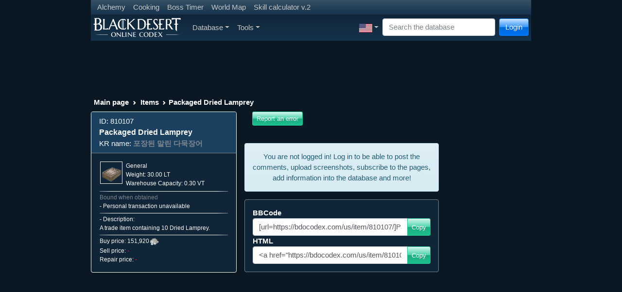

--- FILE ---
content_type: text/html; charset=UTF-8
request_url: https://bdocodex.com/us/item/810107/
body_size: 16595
content:
<!DOCTYPE html>
<html lang="en">
<head>
<meta charset="utf-8">
<meta http-equiv="X-UA-Compatible" content="IE=edge">
<meta name="viewport" content="width=device-width, initial-scale=1">
<title>Packaged Dried Lamprey - BDO Codex</title>
<meta name="keywords" content="Black Desert codex database knowledge base mmo">
<meta name="searchtitle" content="Black Desert codex database knowledge base mmo">
<meta name="description" content="A trade item containing 10 Dried Lamprey.">
<script type="text/javascript" src="//cdn.vlitag.com/w/7a1e6dc9-f31b-4207-8a8d-f6506d7a0a5b.js" async defer></script><script>var vitag = vitag || {};vitag.gdprShowConsentToolButton = false;</script><script type="text/javascript" src="//cdn.vlitag.com/ata/adv/7a1e6dc9-f31b-4207-8a8d-f6506d7a0a5b.js" async defer></script><script type="text/javascript" src="https://player.viads.com/tag/load-109399.js" async charset="UTF-8"></script><script src="https://yandex.ru/ads/system/context.js" async></script><link href="/assets/bundle-1766838192882.min.css" rel="stylesheet"><link rel="alternate" hreflang="en-US" href="https://bdocodex.com/us/item/810107/">
<link rel="alternate" hreflang="de" href="https://bdocodex.com/de/item/810107/">
<link rel="alternate" hreflang="fr" href="https://bdocodex.com/fr/item/810107/">
<link rel="alternate" hreflang="ru" href="https://bdocodex.com/ru/item/810107/">
<link rel="alternate" hreflang="es-419" href="https://bdocodex.com/es/item/810107/">
<link rel="alternate" hreflang="es-ES" href="https://bdocodex.com/sp/item/810107/">
<link rel="alternate" hreflang="pt-BR" href="https://bdocodex.com/pt/item/810107/">
<link rel="alternate" hreflang="ja" href="https://bdocodex.com/jp/item/810107/">
<link rel="alternate" hreflang="ko" href="https://bdocodex.com/kr/item/810107/">
<link rel="alternate" hreflang="zh-Hans" href="https://bdocodex.com/cn/item/810107/">
<link rel="alternate" hreflang="zh-Hant" href="https://bdocodex.com/tw/item/810107/">
<link rel="alternate" hreflang="th" href="https://bdocodex.com/th/item/810107/">
<link rel="alternate" hreflang="tr" href="https://bdocodex.com/tr/item/810107/">
<link rel="alternate" hreflang="id" href="https://bdocodex.com/id/item/810107/">
<link rel="alternate" hreflang="en" href="https://bdocodex.com/seaen/item/810107/">
<link rel="alternate" hreflang="en" href="https://bdocodex.com/gl/item/810107/">
<link rel="alternate" hreflang="en" href="https://bdocodex.com/us/item/810107/">
<link rel="icon" href="/favicon.ico">
<link href="/css/viewer.min.css?v2" rel="stylesheet"><link href="/css/select2.min.css" rel="stylesheet"><script src = "/js/jquery-3.6.0.min.js"></script>

            <script type="application/ld+json">
            {
              "@context": "http://schema.org",
              "@type": "Thing",
              "image": "/items/new_icon/03_etc/07_productmaterial/00055957.webp",
              "name": "Packaged Dried Lamprey",
              "description": "A trade item containing 10 Dried Lamprey.",
              "url": "/us/item/810107/"
            }
            </script>
            
			<meta property="og:type" content="website">
			<meta property="og:title" content="Packaged Dried Lamprey">
			<meta property="og:description" content="A trade item containing 10 Dried Lamprey.">
			<meta property="og:url" content="https://bdocodex.com/us/item/810107/">
			<meta property="og:image" content="https://bdocodex.com/items/new_icon/03_etc/07_productmaterial/00055957.webp">
			</head>
<body>
<script async src="https://www.googletagmanager.com/gtag/js?id=UA-5178977-18"></script>
<script>
  window.dataLayer = window.dataLayer || [];
  function gtag(){dataLayer.push(arguments);}
  gtag("js", new Date());
  gtag("config", "UA-5178977-18");
</script>
    <form class="form-inline" method="POST" action="//bdocodex.com/us/item/810107/">
        <div class="modal fade" id="LoginModal" tabindex="-1" role="dialog">
          <div class="modal-dialog" role="document">
            <div class="modal-content">
                  <div class="modal-header">
                    <h5 class="modal-title">Login</h5>
                    <button type="button" class="btn-close" data-bs-dismiss="modal" aria-label="Close" tabindex="-1"></button>
                  </div>
                  <div class="modal-body">
                        <div class="input-group input-group-sm mb-2">
							<input type="text" class="form-control input-sm" id="username" name="username" placeholder="Name" autocomplete="on" tabindex="2">
                        </div>
                        <div class="input-group input-group-sm mb-2">
							<input type="password" class="form-control input-sm" id="password" name="password" placeholder="Password" autocomplete="on" tabindex="3">
                        </div>
                        <div class="input-group input-group-sm mb-2">
							<div class="form-check form-check-inline">
								<input class="form-check-input pointer" id="remember" type="checkbox" name="autologin" tabindex="4">
								<label class="form-check-label pointer" for="remember">Remember</label>
							  </div>                        
  						</div>
				  </div>
                  <div class="modal-footer justify-content-between">
                        <a href="//bdocodex.com/forum/ucp.php?mode=register" class="btn btn-info btn-gradient" tabindex="6">Register</a>
                        <a href="//bdocodex.com/forum/ucp.php?mode=sendpassword" class="btn btn-primary btn-gradient" tabindex="7">Restore password</a>
                        <button type="submit" class="btn btn-success btn-gradient" tabindex="5">Login</button>
                  </div>
            </div>
          </div>
        </div>
    </form>

<div class="container">
<div class="row">
<div class="col-sm-12 col-md-12 col-lg-12">
    <nav class="navbar navbar-expand-sm navbar-dark bg-dark">
     <ul class="navbar-nav">
        <li class="nav-item"><a href="/us/recipes/alchemy/" class="nav-link nav-link-narrow">Alchemy</a></li>
        <li class="nav-item"><a href="/us/recipes/culinary/" class="nav-link nav-link-narrow">Cooking</a></li>
        <li class="nav-item"><a href="/us/bosstimer/" class="nav-link nav-link-narrow">Boss Timer</a></li>
        <li class="nav-item"><a href="/us/worldmap/" class="nav-link nav-link-narrow">World Map</a></li>
        <li class="nav-item"><a href="/us/skillbuilder/" class="nav-link nav-link-narrow">Skill calculator v.2</a></li>
        </ul>    
    </nav>
    <nav class="navbar navbar-expand-lg navbar-dark bg-dark navbar-gradient">
      <a class="navbar-brand navbar-expand-lg" href="/us/"><img src="/images/site_logo.webp" width="180" height="40" alt="Logo"></a>
      <button class="navbar-toggler" type="button" data-bs-toggle="collapse" data-bs-target="#MainNavbar" aria-controls="MainNavbar" aria-expanded="false" aria-label="Toggle navigation">
        <span class="navbar-toggler-icon"></span>
      </button>
      <div class="collapse navbar-collapse" id="MainNavbar">
        <ul class="navbar-nav me-auto">
			<li class="nav-item dropdown">
				<a href="#" class="nav-link dropdown-toggle" id="DatabaseDropdown" data-bs-toggle="dropdown" aria-expanded="false">Database</a>
				<ul class="dropdown-menu" aria-labelledby="DatabaseDropdown">
                
    <li class="nav-item dropdown"><a href="/us/items/" class="dropdown-item dropdown-toggle" id="ItemsDropdown" data-toggle="dropdown" aria-expanded="false">Items</a>
        <ul class="dropdown-menu" aria-labelledby="ItemsDropdown"><li class="nav-item dropdown"><a href="#" class="dropdown-item dropdown-toggle cursor_default" id="ItemsAddedinpatchDropdown" data-toggle="dropdown" aria-expanded="false">Added in Patch</a>
                <ul class="dropdown-menu" aria-labelledby="ItemsAddedinpatchDropdown"><li><a href="/us/items/version/20260108/" class="dropdown-item">08-01-2026</a></li><li><a href="/us/items/version/20251224/" class="dropdown-item">24-12-2025</a></li><li><a href="/us/items/version/20251218/" class="dropdown-item">18-12-2025</a></li><li><a href="/us/items/version/20251211/" class="dropdown-item">11-12-2025</a></li><li><a href="/us/items/version/20251204/" class="dropdown-item">04-12-2025</a></li><li><a href="/us/items/version/20251127/" class="dropdown-item">27-11-2025</a></li><li><a href="/us/items/version/20251120/" class="dropdown-item">20-11-2025</a></li><li><a href="/us/items/version/20251113/" class="dropdown-item">13-11-2025</a></li><li><a href="/us/items/version/20251106/" class="dropdown-item">06-11-2025</a></li><li><a href="/us/items/version/20251030/" class="dropdown-item">30-10-2025</a></li>
                </ul>
            </li>
            <li class="dropdown-divider"></li>
             <li class="nav-item dropdown"><a href="/us/weapon/" class="dropdown-item dropdown-toggle" id="WeaponsDropdown" data-toggle="dropdown" aria-expanded="false">Main Weapon</a>
                <ul class="dropdown-menu" aria-labelledby="WeaponsDropdown">
                     <li class="nav-item"><a href="/us/weapon/longsword/" class="dropdown-item">Longsword</a></li>
                     <li class="nav-item"><a href="/us/weapon/longbow/" class="dropdown-item">Longbow</a></li>
                     <li class="nav-item"><a href="/us/weapon/amulet/" class="dropdown-item">Amulet</a></li>
                     <li class="nav-item"><a href="/us/weapon/axe/" class="dropdown-item">Axe</a></li> <li class="nav-item"><a href="/us/weapon/blade/" class="dropdown-item">Blade</a></li>
                     <li class="nav-item"><a href="/us/weapon/shortsword/" class="dropdown-item">Shortsword</a></li> <li class="nav-item"><a href="/us/weapon/staff/" class="dropdown-item">Staff</a></li>
                     <li class="nav-item"><a href="/us/weapon/krieg/" class="dropdown-item">Kriegsmesser</a></li>
                     <li class="nav-item"><a href="/us/weapon/gauntlet/" class="dropdown-item">Gauntlet</a></li>
                     <li class="nav-item"><a href="/us/weapon/pendulum/" class="dropdown-item">Crescent Pendulum</a></li>
                     <li class="nav-item"><a href="/us/weapon/crossbow/" class="dropdown-item">Crossbow</a></li>
                     <li class="nav-item"><a href="/us/weapon/florang/" class="dropdown-item">Florang</a></li>
                     <li class="nav-item"><a href="/us/weapon/battleaxe/" class="dropdown-item">Battle Axe</a></li>
                     <li class="nav-item"><a href="/us/weapon/shamshir/" class="dropdown-item">Shamshir</a></li>
                     <li class="nav-item"><a href="/us/weapon/morgenshtern/" class="dropdown-item">Morning Star</a></li>
                     <li class="nav-item"><a href="/us/weapon/kyve/" class="dropdown-item">Kyve</a></li>
                     <li class="nav-item"><a href="/us/weapon/serenaca/" class="dropdown-item">Serenaca</a></li>
                     <li class="nav-item"><a href="/us/weapon/slayer/" class="dropdown-item">Slayer</a></li>
                     <li class="nav-item"><a href="/us/weapon/mahaon/" class="dropdown-item">Swallowtail Fan</a></li>
                     <li class="nav-item"><a href="/us/weapon/charm/" class="dropdown-item">Foxspirit Charm</a></li>
                     <li class="nav-item"><a href="/us/weapon/hammer/" class="dropdown-item">Hammers</a></li>
                     <li class="nav-item"><a href="/us/weapon/hwando/" class="dropdown-item">Hwando</a></li>
                     <li class="nav-item"><a href="/us/weapon/revolver/" class="dropdown-item">Revolvers</a></li>
                     <li class="nav-item"><a href="/us/weapon/pole/" class="dropdown-item">Power Pole</a></li>
                     <li class="nav-item"><a href="/us/weapon/sacramentum/" class="dropdown-item">Sacramentum</a></li>
                </ul>
            </li>
             <li class="nav-item dropdown"><a href="/us/subweapon/" class="dropdown-item dropdown-toggle" id="SubWeaponsDropdown" data-toggle="dropdown" aria-expanded="false">Sub-weapon</a>
                <ul class="dropdown-menu" aria-labelledby="SubWeaponsDropdown">
                     <li class="nav-item"><a href="/us/subweapon/shield/" class="dropdown-item">Shield</a></li>
                     <li class="nav-item"><a href="/us/subweapon/dagger/" class="dropdown-item">Dagger</a></li>
                     <li class="nav-item"><a href="/us/subweapon/talisman/" class="dropdown-item">Talisman</a></li>
                     <li class="nav-item"><a href="/us/subweapon/knot/" class="dropdown-item">Ornamental Knot</a></li>
                     <li class="nav-item"><a href="/us/subweapon/trinket/" class="dropdown-item">Trinket</a></li>
                     <li class="nav-item"><a href="/us/subweapon/shortbow/" class="dropdown-item">Horn Bow</a></li>
                     <li class="nav-item"><a href="/us/subweapon/kunai/" class="dropdown-item">Kunai</a></li>
                     <li class="nav-item"><a href="/us/subweapon/star/" class="dropdown-item">Shuriken</a></li>
                     <li class="nav-item"><a href="/us/subweapon/vambrace/" class="dropdown-item">Vambrace</a></li>
                     <li class="nav-item"><a href="/us/subweapon/noblesword/" class="dropdown-item">Noble Sword</a></li>
                     <li class="nav-item"><a href="/us/subweapon/harpoon/" class="dropdown-item">Ra&#39;ghon</a></li>
                     <li class="nav-item"><a href="/us/subweapon/vitclari/" class="dropdown-item">Vitclari</a></li>
                     <li class="nav-item"><a href="/us/subweapon/haladie/" class="dropdown-item">Haladie</a></li>
                     <li class="nav-item"><a href="/us/subweapon/kratum/" class="dropdown-item">Quoratum</a></li>
                     <li class="nav-item"><a href="/us/subweapon/mareca/" class="dropdown-item">Mareca</a></li>
                     <li class="nav-item"><a href="/us/subweapon/shard/" class="dropdown-item">Shard</a></li>
                     <li class="nav-item"><a href="/us/subweapon/stave/" class="dropdown-item">Do Stave</a></li>
                     <li class="nav-item"><a href="/us/subweapon/knife/" class="dropdown-item">Binyeo Knife</a></li>
                     <li class="nav-item"><a href="/us/subweapon/gravitycore/" class="dropdown-item">Gravity Cores</a></li>
                     <li class="nav-item"><a href="/us/subweapon/gombangdae/" class="dropdown-item">Gombangdae</a></li>
                     <li class="nav-item"><a href="/us/subweapon/rifle/" class="dropdown-item">Shotgun</a></li>
                     <li class="nav-item"><a href="/us/subweapon/bottle/" class="dropdown-item">Gourd Bottle</a></li>
                     <li class="nav-item"><a href="/us/subweapon/clavis/" class="dropdown-item">Clavis</a></li>
                </ul>
            </li>
             <li class="nav-item dropdown"><a href="/us/awakening/" class="dropdown-item dropdown-toggle" id="AwakeningDropdown" data-toggle="dropdown" aria-expanded="false">Awakening</a>
                 <ul class="dropdown-menu" aria-labelledby="AwakeningDropdown">
                     <li class="nav-item"><a href="/us/awakening/2hsword/" class="dropdown-item">Greatsword</a></li>
                     <li class="nav-item"><a href="/us/awakening/scythe/" class="dropdown-item">Scythe</a></li>
                     <li class="nav-item"><a href="/us/awakening/handgun/" class="dropdown-item">Iron Buster</a></li>
                     <li class="nav-item"><a href="/us/awakening/elementblade/" class="dropdown-item">Kamasylven Sword</a></li>
                     <li class="nav-item"><a href="/us/awakening/chanbon/" class="dropdown-item">Celestial Bo Staff</a></li>
                     <li class="nav-item"><a href="/us/awakening/spear/" class="dropdown-item">Lancia</a></li>
                     <li class="nav-item"><a href="/us/awakening/glaive/" class="dropdown-item">Crescent Blade</a></li>
                     <li class="nav-item"><a href="/us/awakening/snakespear/" class="dropdown-item">Kerispear</a></li>
                     <li class="nav-item"><a href="/us/awakening/asurablade/" class="dropdown-item">Sura Katana</a></li>
                     <li class="nav-item"><a href="/us/awakening/chakram/" class="dropdown-item">Sah Chakram</a></li>
                     <li class="nav-item"><a href="/us/awakening/naturesphere/" class="dropdown-item">Aad Sphera</a></li>
                     <li class="nav-item"><a href="/us/awakening/elementsphere/" class="dropdown-item">Godr Sphera</a></li>
                     <li class="nav-item"><a href="/us/awakening/vediant/" class="dropdown-item">Vediant</a></li>
                     <li class="nav-item"><a href="/us/awakening/bracers/" class="dropdown-item">Gardbrace</a></li>
                     <li class="nav-item"><a href="/us/awakening/cestus/" class="dropdown-item">Cestus</a></li>
                     <li class="nav-item"><a href="/us/awakening/glaives/" class="dropdown-item">Crimson Glaives</a></li>
                     <li class="nav-item"><a href="/us/awakening/bow/" class="dropdown-item">Greatbow</a></li>
                     <li class="nav-item"><a href="/us/awakening/jordun/" class="dropdown-item">Jordun</a></li>
                     <li class="nav-item"><a href="/us/awakening/dualglaives/" class="dropdown-item">Dual Glaives</a></li>
                     <li class="nav-item"><a href="/us/awakening/sting/" class="dropdown-item">Sting</a></li>
                     <li class="nav-item"><a href="/us/awakening/kibelius/" class="dropdown-item">Kibelius</a></li>
                     <li class="nav-item"><a href="/us/awakening/patraca/" class="dropdown-item">Patraca</a></li>
                     <li class="nav-item"><a href="/us/awakening/trion/" class="dropdown-item">Trion</a></li>
                     <li class="nav-item"><a href="/us/awakening/soultome/" class="dropdown-item">Soul Tome</a></li>
                     <li class="nav-item"><a href="/us/awakening/fans/" class="dropdown-item">Foxtail Fans</a></li>
                     <li class="nav-item"><a href="/us/awakening/sledgehammer/" class="dropdown-item">Sledgehammer</a></li>
                     <li class="nav-item"><a href="/us/awakening/blade/" class="dropdown-item">Enlightened Blade</a></li>
                     <li class="nav-item"><a href="/us/awakening/lildevil/" class="dropdown-item">Lil&#39; Devil</a></li>
                     <li class="nav-item"><a href="/us/awakening/pillar/" class="dropdown-item">Jade Pillar</a></li>
                </ul>
            </li>
             <li class="nav-item dropdown"><a href="/us/armor/" class="dropdown-item dropdown-toggle" id="ArmorDropdown" data-toggle="dropdown" aria-expanded="false">Armor</a>
                 <ul class="dropdown-menu" aria-labelledby="ArmorDropdown">
                     <li class="nav-item"><a href="/us/armor/head/" class="dropdown-item">Helmet</a></li>
                     <li class="nav-item"><a href="/us/armor/body/" class="dropdown-item">Armor</a></li>
                     <li class="nav-item"><a href="/us/armor/hand/" class="dropdown-item">Gloves</a></li>
                     <li class="nav-item"><a href="/us/armor/foot/" class="dropdown-item">Shoes</a></li>
                     <li class="nav-item"><a href="/us/armor/work/" class="dropdown-item">Functional Clothes</a></li>
                     <li class="nav-item dropdown"><a href="/us/armor/costume/" class="dropdown-item dropdown-toggle" id="ArmorCostumesDropdown" data-toggle="dropdown" aria-expanded="false">Crafted Clothes</a>
                        <ul class="dropdown-menu" aria-labelledby="ArmorCostumesDropdown">
                            <li class="nav-item"><a href="/us/armor/costume/head/" class="dropdown-item">Helmet (Appearance)</a></li>
                            <li class="nav-item"><a href="/us/armor/costume/body/" class="dropdown-item">Top (Appearance)</a></li>
                            <li class="nav-item"><a href="/us/armor/costume/foot/" class="dropdown-item">Shoes (Appearance)</a></li>
                            <li class="nav-item"><a href="/us/armor/costume/weapon/" class="dropdown-item">Main Weapon (Appearance)</a></li>
                            <li class="nav-item"><a href="/us/armor/costume/subweapon/" class="dropdown-item">Sub-weapon (Costume)</a></li>
                        </ul>
                    </li>
                </ul>
            </li>
             <li class="nav-item dropdown"><a href="/us/costume/" class="dropdown-item dropdown-toggle" id="CostumesDropdown" data-toggle="dropdown" aria-expanded="false">Crafted Clothes</a>
                 <ul class="dropdown-menu" aria-labelledby="CostumesDropdown">
                     <li class="nav-item"><a href="/us/costume/chead/" class="dropdown-item">Helmet (Appearance)</a></li>
                     <li class="nav-item"><a href="/us/costume/cbody/" class="dropdown-item">Top (Appearance)</a></li>
                     <li class="nav-item"><a href="/us/costume/chand/" class="dropdown-item">Gloves (Appearance)</a></li>
                     <li class="nav-item"><a href="/us/costume/cfoot/" class="dropdown-item">Shoes (Appearance)</a></li>
                     <li class="nav-item"><a href="/us/costume/cunderwear/" class="dropdown-item">Underwear (Appearance)</a></li>
                     <li class="nav-item"><a href="/us/costume/cweapon/" class="dropdown-item">Main Weapon (Appearance)</a></li>
                     <li class="nav-item"><a href="/us/costume/csubweapon/" class="dropdown-item">Sub-weapon (Costume)</a></li>
                </ul>
            </li>
             <li class="nav-item dropdown"><a href="/us/accessory/" class="dropdown-item dropdown-toggle" id="AccessoryDropdown" data-toggle="dropdown" aria-expanded="false">Accessories</a>
                 <ul class="dropdown-menu" aria-labelledby="AccessoryDropdown">
                     <li class="nav-item"><a href="/us/accessory/ring/" class="dropdown-item">Ring</a></li>
                     <li class="nav-item"><a href="/us/accessory/necklace/" class="dropdown-item">Necklace</a></li>
                     <li class="nav-item"><a href="/us/accessory/earring/" class="dropdown-item">Earring</a></li>
                     <li class="nav-item"><a href="/us/accessory/belt/" class="dropdown-item">Belt</a></li>
                </ul>
            </li>
             <li class="nav-item dropdown"><a href="/us/items/lightstones/" class="dropdown-item dropdown-toggle" id="LightStonesDropdown" data-toggle="dropdown" aria-expanded="false">Lightstones</a>
                 <ul class="dropdown-menu" aria-labelledby="LightStonesDropdown">
                     <li class="nav-item"><a href="/us/items/lightstones/fire/" class="dropdown-item">Lightstone of Fire</a></li>
                     <li class="nav-item"><a href="/us/items/lightstones/earth/" class="dropdown-item">Lightstone of Earth</a></li>
                     <li class="nav-item"><a href="/us/items/lightstones/wind/" class="dropdown-item">Lightstone of Wind</a></li>
                     <li class="nav-item"><a href="/us/items/lightstones/flora/" class="dropdown-item">Lightstone of Flora</a></li>
                     <li class="nav-item"><a href="/us/items/lightstones/special/" class="dropdown-item">Special Lightstone</a></li>
                     <li role="separator" class="dropdown-divider"></li>
                     <li class="nav-item"><a href="/us/lightstonesets/" class="dropdown-item">Lightstone sets</a></li>
                </ul>
            </li>
            <li class="nav-item"><a href="/us/items/artifacts/" class="dropdown-item">Artifacts</a></li>
            <li class="nav-item dropdown"><a href="/us/items/materials/" class="dropdown-item dropdown-toggle" id="MaterialsDropdown" data-toggle="dropdown" aria-expanded="false">Material</a>
                 <ul class="dropdown-menu" aria-labelledby="MaterialsDropdown">
                     <li class="nav-item"><a href="/us/items/materials/ore/" class="dropdown-item">Ore/Gem</a></li>
                     <li class="nav-item"><a href="/us/items/materials/plant/" class="dropdown-item">Plants</a></li>
                     <li class="nav-item"><a href="/us/items/materials/seed/" class="dropdown-item">Seed/Fruit</a></li>
                     <li class="nav-item"><a href="/us/items/materials/skin/" class="dropdown-item">Leather</a></li>
                     <li class="nav-item"><a href="/us/items/materials/blood/" class="dropdown-item">Blood</a></li>
                     <li class="nav-item"><a href="/us/items/materials/meat/" class="dropdown-item">Meat</a></li>
                     <li class="nav-item"><a href="/us/items/materials/seafood/" class="dropdown-item">Seafood</a></li>
                     <li class="nav-item"><a href="/us/items/materials/other/" class="dropdown-item">Misc.</a></li>
                </ul>
            </li>
             <li class="nav-item dropdown"><a href="/us/items/powerup/" class="dropdown-item dropdown-toggle" id="PowerUpDropdown" data-toggle="dropdown" aria-expanded="false">Enhancement</a>
                 <ul class="dropdown-menu" aria-labelledby="PowerUpDropdown">
                     <li class="nav-item"><a href="/us/items/powerup/stone/" class="dropdown-item">Black Stone</a></li>
                     <li class="nav-item"><a href="/us/items/powerup/seal/" class="dropdown-item">Upgrade</a></li>
                </ul>
            </li>
             <li class="nav-item dropdown"><a href="/us/items/pearls/" class="dropdown-item dropdown-toggle" id="PearlsDropdown" data-toggle="dropdown" aria-expanded="false">Pearl Item</a>
                 <ul class="dropdown-menu" aria-labelledby="PearlsDropdown">
                     <li class="nav-item"><a href="/us/items/pearls/malecostume/" class="dropdown-item">Male Apparel (Set)</a></li>
                     <li class="nav-item"><a href="/us/items/pearls/femalecostume/" class="dropdown-item">Female Apparel (Set)</a></li>
                     <li class="nav-item"><a href="/us/items/pearls/malepart/" class="dropdown-item">Male Apparel (Individual)</a></li>
                     <li class="nav-item"><a href="/us/items/pearls/femalepart/" class="dropdown-item">Female Apparel (Individual)</a></li>
                     <li class="nav-item"><a href="/us/items/pearls/unicostume/" class="dropdown-item">Class-based Apparel (Set)</a></li>
                     <li class="nav-item"><a href="/us/items/pearls/other/" class="dropdown-item">Functional</a></li>
                     <li class="nav-item"><a href="/us/items/pearls/mounts/" class="dropdown-item">Mount</a></li>
                     <li class="nav-item"><a href="/us/items/pearls/pets/" class="dropdown-item">Pet</a></li>
                </ul>
            </li>
             <li class="nav-item dropdown"><a href="/us/items/consumables/" class="dropdown-item dropdown-toggle" id="ConsumablesDropdown" data-toggle="dropdown" aria-expanded="false">Consumables</a>
                 <ul class="dropdown-menu" aria-labelledby="ConsumablesDropdown">
                     <li class="nav-item"><a href="/us/items/consumables/attackpotion/" class="dropdown-item">Offensive Elixir</a></li>
                     <li class="nav-item"><a href="/us/items/consumables/defensepotion/" class="dropdown-item">Defensive Elixir</a></li>
                     <li class="nav-item"><a href="/us/items/consumables/otherpotion/" class="dropdown-item">Functional Elixir</a></li>
                     <li class="nav-item"><a href="/us/items/consumables/culinary/" class="dropdown-item">Food</a></li>
                     <li class="nav-item"><a href="/us/items/consumables/hpmppotion/" class="dropdown-item">Potion</a></li>
                     <li class="nav-item"><a href="/us/items/consumables/siege/" class="dropdown-item">Siege Items</a></li>
                     <li class="nav-item"><a href="/us/items/consumables/complex/" class="dropdown-item">Item Parts</a></li>
                     <li class="nav-item"><a href="/us/items/consumables/other/" class="dropdown-item">Other Consumables</a></li>
                </ul>
            </li>
             <li class="nav-item dropdown"><a href="/us/items/tools/" class="dropdown-item dropdown-toggle" id="ItemsToolsDropdown" data-toggle="dropdown" aria-expanded="false">Life Tools</a>
                 <ul class="dropdown-menu" aria-labelledby="ItemsToolsDropdown">
                     <li class="nav-item"><a href="/us/items/tools/axe/" class="dropdown-item">Lumbering Axe</a></li>
                     <li class="nav-item"><a href="/us/items/tools/syringe/" class="dropdown-item">Fluid Collector</a></li>
                     <li class="nav-item"><a href="/us/items/tools/cleaver/" class="dropdown-item">Butcher Knife</a></li>
                     <li class="nav-item"><a href="/us/items/tools/pick/" class="dropdown-item">Pickaxe</a></li>
                     <li class="nav-item"><a href="/us/items/tools/sickle/" class="dropdown-item">Hoe</a></li>
                     <li class="nav-item"><a href="/us/items/tools/knife/" class="dropdown-item">Tanning Knife</a></li>
                     <li class="nav-item"><a href="/us/items/tools/rod/" class="dropdown-item">Fishing Tools</a></li>
                     <li class="nav-item"><a href="/us/items/tools/gun/" class="dropdown-item">Matchlock</a></li>
                     <li class="nav-item"><a href="/us/items/tools/table/" class="dropdown-item">Alchemy/Cooking</a></li>
                     <li class="nav-item"><a href="/us/items/tools/other/" class="dropdown-item">Other Tools</a></li>
                </ul>
            </li>
             <li class="nav-item dropdown"><a href="/us/items/stones/" class="dropdown-item dropdown-toggle" id="StonesDropdown" data-toggle="dropdown" aria-expanded="false">Alchemy Stone</a>
                 <ul class="dropdown-menu" aria-labelledby="StonesDropdown">
                     <li class="nav-item"><a href="/us/items/stones/attack/" class="dropdown-item">Destruction</a></li>
                     <li class="nav-item"><a href="/us/items/stones/defense/" class="dropdown-item">Protection</a></li>
                     <li class="nav-item"><a href="/us/items/stones/hp/" class="dropdown-item">Life</a></li>
                     <li class="nav-item"><a href="/us/items/stones/simple/" class="dropdown-item">Spirit Stone</a></li>
                </ul>
            </li>
             <li class="nav-item dropdown"><a href="/us/items/gems/" class="dropdown-item dropdown-toggle" id="GemsDropdown" data-toggle="dropdown" aria-expanded="false">Magic Crystal</a>
                 <ul class="dropdown-menu" aria-labelledby="GemsDropdown">
                     <li class="nav-item"><a href="/us/items/gems/offensive/" class="dropdown-item">Attack Crystal</a></li>
                     <li class="nav-item"><a href="/us/items/gems/defensive/" class="dropdown-item">Defense Crystal</a></li>
                     <li class="nav-item"><a href="/us/items/gems/functional/" class="dropdown-item">Functional Crystal</a></li>
                     <li class="nav-item"><a href="/us/items/gems/universal/" class="dropdown-item">Combined Crystal</a></li>
                </ul>
            </li>
             <li class="nav-item dropdown"><a href="/us/items/paints/" class="dropdown-item dropdown-toggle" id="PaintsDropdown" data-toggle="dropdown" aria-expanded="false">Dye</a>
                 <ul class="dropdown-menu" aria-labelledby="PaintsDropdown">
                     <li class="nav-item"><a href="/us/items/paints/common/" class="dropdown-item">Basic</a></li>
                     <li class="nav-item"><a href="/us/items/paints/olivia/" class="dropdown-item">Olvia</a></li>
                     <li class="nav-item"><a href="/us/items/paints/velia/" class="dropdown-item">Velia</a></li>
                     <li class="nav-item"><a href="/us/items/paints/hidel/" class="dropdown-item">Heidelian</a></li>
                     <li class="nav-item"><a href="/us/items/paints/keplan/" class="dropdown-item">Keplan</a></li>
                     <li class="nav-item"><a href="/us/items/paints/kalpheon/" class="dropdown-item">Calpheon</a></li>
                     <li class="nav-item"><a href="/us/items/paints/media/" class="dropdown-item">Mediah</a></li>
                     <li class="nav-item"><a href="/us/items/paints/valenisia/" class="dropdown-item">Valencia</a></li>
                </ul>
            </li>
             <li class="nav-item dropdown"><a href="/us/items/mounts/" class="dropdown-item dropdown-toggle" id="ItemsMountsDropdown" data-toggle="dropdown" aria-expanded="false">Mount</a>
                 <ul class="dropdown-menu" aria-labelledby="ItemsMountsDropdown">
                     <li class="nav-item"><a href="/us/items/mounts/certificate/" class="dropdown-item">Registration</a></li>
                     <li class="nav-item"><a href="/us/items/mounts/food/" class="dropdown-item">Feed</a></li>
                     <li class="nav-item"><a href="/us/items/mounts/helm/" class="dropdown-item">Champron</a></li>
                     <li class="nav-item"><a href="/us/items/mounts/armor/" class="dropdown-item">Barding</a></li>
                     <li class="nav-item"><a href="/us/items/mounts/saddle/" class="dropdown-item">Saddle</a></li>
                     <li class="nav-item"><a href="/us/items/mounts/stirrup/" class="dropdown-item">Stirrups</a></li>
                     <li class="nav-item"><a href="/us/items/mounts/horseshoe/" class="dropdown-item">Horseshoe</a></li>
                     <li class="nav-item"><a href="/us/items/mounts/elephantstirrup/" class="dropdown-item">[Elephant] Stirrups</a></li>
                     <li class="nav-item"><a href="/us/items/mounts/elephantplatform/" class="dropdown-item">[Elephant] Armor</a></li>
                     <li class="nav-item"><a href="/us/items/mounts/elephanthelm/" class="dropdown-item">[Elephant] Mask</a></li>
                     <li class="nav-item"><a href="/us/items/mounts/elephantsaddle/" class="dropdown-item">[Elephant] Saddle</a></li>
                     <li class="nav-item"><a href="/us/items/mounts/training/" class="dropdown-item">Courser Training</a></li>
                </ul>
            </li>
             <li class="nav-item dropdown"><a href="/us/items/boat/" class="dropdown-item dropdown-toggle" id="BoatsDropdown" data-toggle="dropdown" aria-expanded="false">Ship</a>
                 <ul class="dropdown-menu" aria-labelledby="BoatsDropdown">
                     <li class="nav-item"><a href="/us/items/boat/certificate/" class="dropdown-item">License</a></li>
                     <li class="nav-item"><a href="/us/items/boat/hold/" class="dropdown-item">Cargo</a></li>
                     <li class="nav-item"><a href="/us/items/boat/nose/" class="dropdown-item">Prow</a></li>
                     <li class="nav-item"><a href="/us/items/boat/decor/" class="dropdown-item">Decoration</a></li>
                     <li class="nav-item"><a href="/us/items/boat/totem/" class="dropdown-item">Totem</a></li>
                     <li class="nav-item"><a href="/us/items/boat/brigdecor/" class="dropdown-item">Figurehead</a></li>
                     <li class="nav-item"><a href="/us/items/boat/hull/" class="dropdown-item">Plating</a></li>
                     <li class="nav-item"><a href="/us/items/boat/cannon/" class="dropdown-item">Cannon</a></li>
                     <li class="nav-item"><a href="/us/items/boat/sail/" class="dropdown-item">Sail</a></li>
                </ul>
            </li>
             <li class="nav-item dropdown"><a href="/us/items/carriage/" class="dropdown-item dropdown-toggle" id="CarriageDropdown" data-toggle="dropdown" aria-expanded="false">Wagon</a>
                 <ul class="dropdown-menu" aria-labelledby="CarriageDropdown">
                     <li class="nav-item"><a href="/us/items/carriage/certificate/" class="dropdown-item">Registration</a></li>
                     <li class="nav-item"><a href="/us/items/carriage/wheels/" class="dropdown-item">Wheel</a></li>
                     <li class="nav-item"><a href="/us/items/carriage/roof/" class="dropdown-item">Cover</a></li>
                     <li class="nav-item"><a href="/us/items/carriage/flag/" class="dropdown-item">Flag</a></li>
                     <li class="nav-item"><a href="/us/items/carriage/sign/" class="dropdown-item">Emblem</a></li>
                     <li class="nav-item"><a href="/us/items/carriage/lantern/" class="dropdown-item">Lamp</a></li>
                </ul>
            </li>
             <li class="nav-item dropdown"><a href="/us/items/furniture/" class="dropdown-item dropdown-toggle" id="FurnitureDropdown" data-toggle="dropdown" aria-expanded="false">Furniture</a>
                 <ul class="dropdown-menu" aria-labelledby="FurnitureDropdown">
                     <li class="nav-item"><a href="/us/items/furniture/bed/" class="dropdown-item">Bed</a></li>
                     <li class="nav-item"><a href="/us/items/furniture/table/" class="dropdown-item">Bedside Table/Table</a></li>
                     <li class="nav-item"><a href="/us/items/furniture/cupboard/" class="dropdown-item">Wardrobe/Bookshelf</a></li>
                     <li class="nav-item"><a href="/us/items/furniture/chair/" class="dropdown-item">Sofa/Chair</a></li>
                     <li class="nav-item"><a href="/us/items/furniture/chandelier/" class="dropdown-item">Chandelier</a></li>
                     <li class="nav-item"><a href="/us/items/furniture/carpet/" class="dropdown-item">Floor/Carpet</a></li>
                     <li class="nav-item"><a href="/us/items/furniture/walls/" class="dropdown-item">Wall/Curtain</a></li>
                     <li class="nav-item"><a href="/us/items/furniture/decor/" class="dropdown-item">Decoration</a></li>
                     <li class="nav-item"><a href="/us/items/furniture/other/" class="dropdown-item">Others</a></li>
                </ul>
            </li>
            <li class="nav-item"><a href="/us/items/adventuretomes/" class="dropdown-item">Event</a></li>
            <li role="separator" class="dropdown-divider"></li>
<!--            <li class="nav-item"><a href="/us/gearsets/" class="dropdown-item">Equipment Set effects</a></li> -->
            <li class="nav-item"><a href="/us/lease/" class="dropdown-item">Lease</a></li>
            <li class="nav-item"><a href="/us/exchangeable/" class="dropdown-item">Exchangeable items</a></li>
            <li class="nav-item"><a href="/us/stealable/" class="dropdown-item">Stealable items</a></li>
            <li class="nav-item"><a href="/us/itemsforenergy/" class="dropdown-item">Items and Buffs for energy</a></li>
        </ul>
    </li>
    <li class="nav-item dropdown"><a href="/us/itemsets/" class="dropdown-item dropdown-toggle" id="ItemsetsDropdown" data-toggle="dropdown" aria-expanded="false">Item sets</a>
         <ul class="dropdown-menu" aria-labelledby="ItemsetsDropdown">
             <li class="nav-item"><a href="/us/itemsets/houseset/" class="dropdown-item">Housing</a></li>
             <li class="nav-item"><a href="/us/itemsets/boatset/" class="dropdown-item">Fishing</a></li>
             <li class="nav-item"><a href="/us/itemsets/petset/" class="dropdown-item">Mount &amp; Pet</a></li>
        </ul>
    </li>
    <li class="nav-item dropdown"><a href="/us/quests/" class="dropdown-item dropdown-toggle" id="QuestsDropdown" data-toggle="dropdown" aria-expanded="false">Quests</a>
         <ul class="dropdown-menu" aria-labelledby="QuestsDropdown">
            <li class="nav-item dropdown"><a href="#" class="dropdown-item dropdown-toggle cursor_default" id="QuestsAddedinpatchDropdown" data-toggle="dropdown" aria-expanded="false">Added in Patch</a>
            <ul class="dropdown-menu" aria-labelledby="QuestsAddedinpatchDropdown"><li><a href="/us/quests/version/20260108/" class="dropdown-item">08-01-2026</a></li><li><a href="/us/quests/version/20251224/" class="dropdown-item">24-12-2025</a></li><li><a href="/us/quests/version/20251218/" class="dropdown-item">18-12-2025</a></li><li><a href="/us/quests/version/20251211/" class="dropdown-item">11-12-2025</a></li><li><a href="/us/quests/version/20251204/" class="dropdown-item">04-12-2025</a></li><li><a href="/us/quests/version/20251120/" class="dropdown-item">20-11-2025</a></li><li><a href="/us/quests/version/20251106/" class="dropdown-item">06-11-2025</a></li><li><a href="/us/quests/version/20251016/" class="dropdown-item">16-10-2025</a></li><li><a href="/us/quests/version/20251002/" class="dropdown-item">02-10-2025</a></li><li><a href="/us/quests/version/20250925/" class="dropdown-item">25-09-2025</a></li></ul>
            </li>
            <li class="dropdown-divider"></li>
            <li class="nav-item"><a href="/us/quests/mission/" class="dropdown-item">Main Story</a></li>
            <li class="nav-item"><a href="/us/quests/blackspirit/" class="dropdown-item">Black Spirit</a></li>
            <li class="nav-item"><a href="/us/quests/common/" class="dropdown-item">General Quest</a></li>
            <li class="nav-item"><a href="/us/quests/adventure/" class="dropdown-item">Quest: Adventure</a></li>
            <li class="nav-item"><a href="/us/quests/craft/" class="dropdown-item">Life</a></li>
            <li class="nav-item"><a href="/us/quests/content/" class="dropdown-item">Quest: Content</a></li>
            <li class="nav-item"><a href="/us/quests/event/" class="dropdown-item">Event</a></li>
            <li class="nav-item"><a href="/us/quests/daily/" class="dropdown-item">Recurring Quests</a></li>
            <li class="nav-item"><a href="/us/quests/family/" class="dropdown-item">Family quest</a></li>
        </ul>
    </li>
    <li class="nav-item"><a href="/us/adventurelogs/" class="dropdown-item">Adventure Log Bookshelf</a></li>
    <li class="nav-item dropdown"><a href="/us/guildquests/" class="dropdown-item dropdown-toggle" id="GuildQuestsDropdown" data-toggle="dropdown" aria-expanded="false">Guild Missions</a>
         <ul class="dropdown-menu" aria-labelledby="GuildQuestsDropdown">
             <li class="nav-item"><a href="/us/guildquests/gqbattle/" class="dropdown-item">Battle</a></li>
             <li class="nav-item"><a href="/us/guildquests/gqgathering/" class="dropdown-item">Gathering</a></li>
             <li class="nav-item"><a href="/us/guildquests/gqtrade/" class="dropdown-item">Trade</a></li>
             <li class="nav-item"><a href="/us/guildquests/barter/" class="dropdown-item">Bartering</a></li>
        </ul>
    </li>
    <li class="nav-item dropdown"><a href="/us/npcs/" class="dropdown-item dropdown-toggle" id="NpcsDropdown" data-toggle="dropdown" aria-expanded="false">NPCs</a>
         <ul class="dropdown-menu" aria-labelledby="NpcsDropdown">
             <li class="nav-item dropdown"><a href="#" class="dropdown-item dropdown-toggle cursor_default" id="NpcsAddedinpatchDropdown" data-toggle="dropdown" aria-expanded="false">Added in Patch</a>
                 <ul class="dropdown-menu" aria-labelledby="NpcsAddedinpatchDropdown"><li><a href="/us/npcs/version/20260108/" class="dropdown-item">08-01-2026</a></li><li><a href="/us/npcs/version/20251224/" class="dropdown-item">24-12-2025</a></li><li><a href="/us/npcs/version/20251218/" class="dropdown-item">18-12-2025</a></li><li><a href="/us/npcs/version/20251211/" class="dropdown-item">11-12-2025</a></li><li><a href="/us/npcs/version/20251204/" class="dropdown-item">04-12-2025</a></li><li><a href="/us/npcs/version/20251127/" class="dropdown-item">27-11-2025</a></li><li><a href="/us/npcs/version/20251120/" class="dropdown-item">20-11-2025</a></li><li><a href="/us/npcs/version/20251106/" class="dropdown-item">06-11-2025</a></li><li><a href="/us/npcs/version/20251030/" class="dropdown-item">30-10-2025</a></li><li><a href="/us/npcs/version/20251023/" class="dropdown-item">23-10-2025</a></li></ul>
            </li>
             <li class="nav-item"><a href="/us/npcs/monsters/" class="dropdown-item">Monsters</a></li>
             <li class="nav-item"><a href="/us/npcs/friendly/" class="dropdown-item">Friendly</a></li>
             <li class="nav-item"><a href="/us/npcs/objects/" class="dropdown-item">Objects</a></li>
             <li class="nav-item"><a href="/us/npcs/houses/" class="dropdown-item">Houses</a></li>
             <li class="nav-item"><a href="/us/npcs/workers/" class="dropdown-item">Worker List</a></li>
        </ul>
    </li>
    <li class="nav-item dropdown"><a href="/us/skills/" class="dropdown-item dropdown-toggle" id="SkillsDropdown" data-toggle="dropdown" aria-expanded="false">Skills</a>
         <ul class="dropdown-menu" aria-labelledby="SkillsDropdown">
             <li class="nav-item"><a href="/us/skills/warrior/" class="dropdown-item">Warrior</a></li>
             <li class="nav-item"><a href="/us/skills/ranger/" class="dropdown-item">Ranger</a></li>
             <li class="nav-item"><a href="/us/skills/sorcerer/" class="dropdown-item">Sorceress</a></li>
             <li class="nav-item"><a href="/us/skills/giant/" class="dropdown-item">Berserker</a></li>
             <li class="nav-item"><a href="/us/skills/tamer/" class="dropdown-item">Tamer</a></li>
             <li class="nav-item"><a href="/us/skills/blademaster/" class="dropdown-item">Musa</a></li>
             <li class="nav-item"><a href="/us/skills/blademasterwomen/" class="dropdown-item">Maehwa</a></li>
             <li class="nav-item"><a href="/us/skills/valkyrie/" class="dropdown-item">Valkyrie</a></li>
             <li class="nav-item"><a href="/us/skills/wizard/" class="dropdown-item">Wizard</a></li>
             <li class="nav-item"><a href="/us/skills/wizardwomen/" class="dropdown-item">Witch</a></li>
             <li class="nav-item"><a href="/us/skills/ninja/" class="dropdown-item">Ninja</a></li>
             <li class="nav-item"><a href="/us/skills/kunoichi/" class="dropdown-item">Kunoichi</a></li>
             <li class="nav-item"><a href="/us/skills/darkelf/" class="dropdown-item">Dark Knight</a></li>
             <li class="nav-item"><a href="/us/skills/striker/" class="dropdown-item">Striker</a></li>
             <li class="nav-item"><a href="/us/skills/mystic/" class="dropdown-item">Mystic</a></li>
             <li class="nav-item"><a href="/us/skills/lahn/" class="dropdown-item">Lahn</a></li>
             <li class="nav-item"><a href="/us/skills/archer/" class="dropdown-item">Archer</a></li>
             <li class="nav-item"><a href="/us/skills/shai/" class="dropdown-item">Shai</a></li>
             <li class="nav-item"><a href="/us/skills/guardian/" class="dropdown-item">Guardian</a></li>
             <li class="nav-item"><a href="/us/skills/hashashin/" class="dropdown-item">Hashashin</a></li>
             <li class="nav-item"><a href="/us/skills/nova/" class="dropdown-item">Nova</a></li>
             <li class="nav-item"><a href="/us/skills/sage/" class="dropdown-item">Sage</a></li>
             <li class="nav-item"><a href="/us/skills/corsair/" class="dropdown-item">Corsair</a></li>
             <li class="nav-item"><a href="/us/skills/drakania/" class="dropdown-item">Drakania</a></li>
             <li class="nav-item"><a href="/us/skills/woosa/" class="dropdown-item">Woosa</a></li>
             <li class="nav-item"><a href="/us/skills/maegu/" class="dropdown-item">Maegu</a></li>
             <li class="nav-item"><a href="/us/skills/scholar/" class="dropdown-item">Scholar</a></li>
             <li class="nav-item"><a href="/us/skills/dosa/" class="dropdown-item">Dosa</a></li>
             <li class="nav-item"><a href="/us/skills/deadeye/" class="dropdown-item">Deadeye</a></li>
             <li class="nav-item"><a href="/us/skills/wukong/" class="dropdown-item">Wukong</a></li>
             <li class="nav-item"><a href="/us/skills/seraph/" class="dropdown-item">Seraph</a></li>
             <li class="nav-item"><a href="/us/mountskills/" class="dropdown-item">Mount skills</a></li>
             <li class="nav-item dropdown"><a href="/us/sskills/" class="dropdown-item dropdown-toggle" id="ServantSkillsDropdown" data-toggle="dropdown" aria-expanded="false">Worker skills</a>
                 <ul class="dropdown-menu" aria-labelledby="ServantSkillsDropdown">
                     <li class="nav-item"><a href="/us/sskills/novice/" class="dropdown-item">Naive</a></li>
                     <li class="nav-item"><a href="/us/sskills/worker/" class="dropdown-item">Normal</a></li>
                     <li class="nav-item"><a href="/us/sskills/specialist/" class="dropdown-item">Skilled</a></li>
                     <li class="nav-item"><a href="/us/sskills/master/" class="dropdown-item">Pro</a></li>
                     <li class="nav-item"><a href="/us/sskills/expert/" class="dropdown-item">Artisan</a></li>
                </ul>
            </li>
        </ul>
    </li>
    <li class="nav-item"><a href="/us/guildskills/" class="dropdown-item">Guild skills</a></li>
    <li class="nav-item dropdown"><a href="/us/knowledge/" class="dropdown-item dropdown-toggle" id="KnowledgeDropdown" data-toggle="dropdown" aria-expanded="false">Knowledge</a>
         <ul class="dropdown-menu" aria-labelledby="KnowledgeDropdown">
            <li class="nav-item"><a href="#" class="dropdown-item">Added in Patch</a></li>
                <li><a href="/us/themes/version/20251218/" class="dropdown-item">18-12-2025</a></li><li><a href="/us/themes/version/20251204/" class="dropdown-item">04-12-2025</a></li><li><a href="/us/themes/version/20250911/" class="dropdown-item">11-09-2025</a></li><li><a href="/us/themes/version/20250904/" class="dropdown-item">04-09-2025</a></li><li><a href="/us/themes/version/20250821/" class="dropdown-item">21-08-2025</a></li><li><a href="/us/themes/version/20250814/" class="dropdown-item">14-08-2025</a></li><li><a href="/us/themes/version/20250731/" class="dropdown-item">31-07-2025</a></li><li><a href="/us/themes/version/20250702/" class="dropdown-item">02-07-2025</a></li><li><a href="/us/themes/version/20250619/" class="dropdown-item">19-06-2025</a></li><li><a href="/us/themes/version/20250529/" class="dropdown-item">29-05-2025</a></li>
        </ul>
    </li>
    <li class="nav-item dropdown"><a href="#" class="pointer dropdown-item dropdown-toggle" id="ProductionDropdown" data-toggle="dropdown" aria-expanded="false">Life</a>
         <ul class="dropdown-menu" aria-labelledby="ProductionDropdown">
             <li class="nav-item"><a href="/us/designs/" class="dropdown-item">Designs</a></li>
             <li class="nav-item dropdown"><a href="/us/recipes/" class="dropdown-item dropdown-toggle" id="RecipesDropdown" data-toggle="dropdown" aria-expanded="false">Recipes</a>
                 <ul class="dropdown-menu" aria-labelledby="RecipesDropdown">
                     <li class="nav-item"><a href="/us/recipes/alchemy/" class="dropdown-item">Alchemy</a></li>
                     <li class="nav-item"><a href="/us/recipes/culinary/" class="dropdown-item">Cooking</a></li>
                     <li class="nav-item"><a href="/us/recipes/guildcraft/" class="dropdown-item">Guild Processing</a></li>
                </ul>
            </li>
             <li class="nav-item dropdown"><a href="/us/mrecipes/" class="dropdown-item dropdown-toggle" id="ManufactureDropdown" data-toggle="dropdown" aria-expanded="false">Processing</a>
                 <ul class="dropdown-menu" aria-labelledby="ManufactureDropdown">
                     <li class="nav-item"><a href="/us/mrecipes/shake/" class="dropdown-item">Shaking</a></li>
                     <li class="nav-item"><a href="/us/mrecipes/grind/" class="dropdown-item">Grinding</a></li>
                     <li class="nav-item"><a href="/us/mrecipes/woodcutting/" class="dropdown-item">Chopping</a></li>
                     <li class="nav-item"><a href="/us/mrecipes/dry/" class="dropdown-item">Drying</a></li>
                     <li class="nav-item"><a href="/us/mrecipes/thinning/" class="dropdown-item">Filtering</a></li>
                     <li class="nav-item"><a href="/us/mrecipes/heating/" class="dropdown-item">Heating</a></li>
                     <li class="nav-item"><a href="/us/mrecipes/malchemy/" class="dropdown-item">Simple Alchemy</a></li>
                     <li class="nav-item"><a href="/us/mrecipes/mculinary/" class="dropdown-item">Simple Cooking</a></li>
                     <li class="nav-item"><a href="/us/mrecipes/rcooking/" class="dropdown-item">Imperial Cuisine</a></li>
                     <li class="nav-item"><a href="/us/mrecipes/ralchemy/" class="dropdown-item">Imperial Alchemy</a></li>
                     <li class="nav-item"><a href="/us/mrecipes/mguild/" class="dropdown-item">Guild Processing</a></li>
                     <li class="nav-item"><a href="/us/mrecipes/weapon/" class="dropdown-item">Manufacture</a></li>
                </ul>
            </li>
        </ul>
    </li>
    <li class="nav-item dropdown"><a href="/us/achievements/" class="dropdown-item dropdown-toggle" id="AchievementsDropdown" data-toggle="dropdown" aria-expanded="false">Achievements</a>
         <ul class="dropdown-menu" aria-labelledby="AchievementsDropdown">
             <li class="nav-item"><a href="/us/achievements/target/" class="dropdown-item">Goal</a></li>
             <li class="nav-item"><a href="/us/achievements/time/" class="dropdown-item">Time</a></li>
             <li class="nav-item"><a href="/us/achievements/event/" class="dropdown-item">Event</a></li>
             <li class="nav-item"><a href="/us/achievements/pearls/" class="dropdown-item">Pearls</a></li>
        </ul>
    </li>
    <li class="nav-item dropdown"><a href="/us/titles/" class="dropdown-item dropdown-toggle" id="TitlesDropdown" data-toggle="dropdown" aria-expanded="false">Titles</a>
         <ul class="dropdown-menu" aria-labelledby="TitlesDropdown"><li class="nav-item dropdown"><a href="#" class="dropdown-item dropdown-toggle cursor_default" id="TitlesAddedinpatchDropdown" data-toggle="dropdown" aria-expanded="false">Added in Patch</a>
                <ul class="dropdown-menu" aria-labelledby="TitlesAddedinpatchDropdown"><li><a href="/us/titles/version/20260108/" class="dropdown-item">08-01-2026</a></li><li><a href="/us/titles/version/20251224/" class="dropdown-item">24-12-2025</a></li><li><a href="/us/titles/version/20251218/" class="dropdown-item">18-12-2025</a></li><li><a href="/us/titles/version/20251204/" class="dropdown-item">04-12-2025</a></li><li><a href="/us/titles/version/20251120/" class="dropdown-item">20-11-2025</a></li><li><a href="/us/titles/version/20251113/" class="dropdown-item">13-11-2025</a></li><li><a href="/us/titles/version/20251023/" class="dropdown-item">23-10-2025</a></li><li><a href="/us/titles/version/20251016/" class="dropdown-item">16-10-2025</a></li><li><a href="/us/titles/version/20251002/" class="dropdown-item">02-10-2025</a></li><li><a href="/us/titles/version/20250925/" class="dropdown-item">25-09-2025</a></li>
                </ul>
            </li>
            <li class="dropdown-divider"></li><li class="nav-item"><a href="/us/titles/tworld/" class="dropdown-item">World</a></li>
             <li class="nav-item"><a href="/us/titles/tbattle/" class="dropdown-item">Combat</a></li>
             <li class="nav-item"><a href="/us/titles/tproduct/" class="dropdown-item">Life</a></li>
             <li class="nav-item"><a href="/us/titles/tfish/" class="dropdown-item">Fishing</a></li>
        </ul>
    </li>
    <li class="nav-item dropdown"><a href="/us/pets/" class="dropdown-item dropdown-toggle" id="PetsDropdown" data-toggle="dropdown" aria-expanded="false">Pets</a>
         <ul class="dropdown-menu" aria-labelledby="PetsDropdown">
             <li class="nav-item"><a href="/us/pets/cats/" class="dropdown-item">Cats</a></li>
             <li class="nav-item"><a href="/us/pets/dogs/" class="dropdown-item">Dogs</a></li>
             <li class="nav-item"><a href="/us/pets/birds/" class="dropdown-item">Birds</a></li>
             <li class="nav-item"><a href="/us/pets/wildanimals/" class="dropdown-item">Wild animals</a></li>
             <li class="nav-item"><a href="/us/pets/specialcreatures/" class="dropdown-item">Special creatures</a></li>
             <li class="nav-item"><a href="/us/pets/fairy/" class="dropdown-item">Fairy</a></li>
        </ul>
    </li>
    <li class="nav-item dropdown"><a href="/us/mounts/" class="dropdown-item dropdown-toggle" id="MountsDropdown" data-toggle="dropdown" aria-expanded="false">Mounts</a>
         <ul class="dropdown-menu" aria-labelledby="MountsDropdown">
             <li class="nav-item"><a href="/us/mounts/horses/" class="dropdown-item">Horse</a></li>
             <li class="nav-item"><a href="/us/mounts/animals/" class="dropdown-item">Animals</a></li>
             <li class="nav-item"><a href="/us/mounts/vehicles/" class="dropdown-item">Vehicles</a></li>
             <li class="nav-item"><a href="/us/mounts/ships/" class="dropdown-item">Ships</a></li>
        </ul>
    </li>
    <li class="nav-item dropdown"><a href="#" class="dropdown-item dropdown-toggle" id="SeafaringDropdown" data-toggle="dropdown" aria-expanded="false">Seafaring</a>
        <ul class="dropdown-menu" aria-labelledby="SeafaringDropdown">
            <li class="nav-item"><a href="/us/ships/" class="dropdown-item">Ships</a></li>
            <li class="nav-item"><a href="/us/sailors/" class="dropdown-item">Sailors</a></li>
            <li class="nav-item"><a href="/us/shipsupgrade/" class="dropdown-item">Ship Upgrades</a></li>
            <li class="nav-item"><a href="/us/barter/" class="dropdown-item">Barter List</a></li>
            <li class="nav-item"><a href="/us/specialbarter/" class="dropdown-item">Special Barter List</a></li>
        </ul>
    </li>
    <li class="nav-item dropdown"><a href="#" class="dropdown-item dropdown-toggle" id="OtherDropdown" data-toggle="dropdown" aria-expanded="false">Other</a>
         <ul class="dropdown-menu" aria-labelledby="OtherDropdown">
            <li class="nav-item"><a href="/us/houses/" class="dropdown-item">Houses</a></li>
            <li class="nav-item"><a href="/us/guildskillexp/" class="dropdown-item">Guild Skills EXP Table</a></li>
            <li class="nav-item"><a href="/us/cptable/" class="dropdown-item">Contribution Points Table</a></li>
            <li class="nav-item"><a href="/us/fairyfood/" class="dropdown-item">Fairy growth items list</a></li>
            <li class="nav-item"><a href="/us/gatherables/" class="dropdown-item">Gathering</a></li>
            <li class="nav-item"><a href="/us/farming/" class="dropdown-item">Farming</a></li>
            <li class="nav-item"><a href="/us/encyclopedia/" class="dropdown-item">Fish Guide</a></li>
            <li class="nav-item"><a href="/us/nodes/" class="dropdown-item">Nodes</a></li>
            <li class="nav-item"><a href="/us/puzzles/" class="dropdown-item">Item placement patterns</a></li>
            <li class="nav-item"><a href="/us/tradegoods/" class="dropdown-item">Trade goods</a></li>
            <li class="nav-item dropdown"><a href="#" class="dropdown-item dropdown-toggle" id="MasteryDropdown" data-toggle="dropdown" aria-expanded="false">Life Skills Mastery</a>
                 <ul class="dropdown-menu" aria-labelledby="MasteryDropdown">
                     <li class="nav-item"><a href="/us/alchemymastery/" class="dropdown-item">Alchemy</a></li>
                     <li class="nav-item"><a href="/us/cookingmastery/" class="dropdown-item">Cooking</a></li>
                     <li class="nav-item"><a href="/us/fishingmastery/" class="dropdown-item">Fishing</a></li>
                     <li class="nav-item"><a href="/us/gatheringmastery/" class="dropdown-item">Gathering</a></li>
                     <li class="nav-item"><a href="/us/huntingmastery/" class="dropdown-item">Hunting</a></li>
                     <li class="nav-item"><a href="/us/processingmastery/" class="dropdown-item">Processing</a></li>
                     <li class="nav-item"><a href="/us/skilllevelmastery/" class="dropdown-item">Life Skill Level</a></li>
                     <li class="nav-item"><a href="/us/sailingmastery/" class="dropdown-item">Sailing</a></li>
                     <li class="nav-item"><a href="/us/trainingmastery/" class="dropdown-item">Training</a></li>
                     <li class="nav-item"><a href="/us/bartermastery/" class="dropdown-item">Bartering</a></li>
                </ul>
            </li>
        </ul>
    </li>
    <li class="dropdown-divider"></li>
    <li class="nav-item dropdown"><a href="/us/cashshop/" class="dropdown-item dropdown-toggle" id="CashShopDropdown" data-toggle="dropdown" aria-expanded="false">Pearl Shop</a>
         <ul class="dropdown-menu" aria-labelledby="CashShopDropdown">
             <li class="nav-item"><a href="/us/cashshop/pearls/" class="dropdown-item">Pearl Box</a></li>
             <li class="nav-item"><a href="/us/cashshop/loyalty/" class="dropdown-item">Loyalties</a></li>
             <li class="nav-item dropdown"><a href="/us/cashshop/function/" class="dropdown-item dropdown-toggle" id="CashShopFunctionDropdown" data-toggle="dropdown" aria-expanded="false">Function</a>
                 <ul class="dropdown-menu" aria-labelledby="CashShopFunctionDropdown">
                     <li class="nav-item"><a href="/us/cashshop/function/weight/" class="dropdown-item">Weight</a></li>
                     <li class="nav-item"><a href="/us/cashshop/function/inventory/" class="dropdown-item">Inventory</a></li>
                     <li class="nav-item"><a href="/us/cashshop/function/valuepack/" class="dropdown-item">Value Pack</a></li>
                     <li class="nav-item"><a href="/us/cashshop/function/otherpack/" class="dropdown-item">Other Pack</a></li>
                     <li class="nav-item"><a href="/us/cashshop/function/buffs/" class="dropdown-item">Short-term Buff</a></li>
                     <li class="nav-item"><a href="/us/cashshop/function/consumables/" class="dropdown-item">Consumable</a></li>
                     <li class="nav-item"><a href="/us/cashshop/function/slot/" class="dropdown-item">Slot Expansion</a></li>
                     <li class="nav-item"><a href="/us/cashshop/function/maid/" class="dropdown-item">Maid/Butler</a></li>
                     <li class="nav-item"><a href="/us/cashshop/function/guild/" class="dropdown-item">Guild Related</a></li>
                     <li class="nav-item"><a href="/us/cashshop/function/other/" class="dropdown-item">Other</a></li>
                </ul>
            </li>
             <li class="nav-item dropdown"><a href="/us/cashshop/outfit/" class="dropdown-item dropdown-toggle" id="CashOutfitDropdown" data-toggle="dropdown" aria-expanded="false">Apparel</a>
                 <ul class="dropdown-menu" aria-labelledby="CashOutfitDropdown">
                     <li class="nav-item"><a href="/us/cashshop/outfit/general/" class="dropdown-item">Outfit</a></li>
                     <li class="nav-item"><a href="/us/cashshop/outfit/underwear/" class="dropdown-item">Underwear</a></li>
                     <li class="nav-item"><a href="/us/cashshop/outfit/accessory/" class="dropdown-item">Accessory</a></li>
                </ul>
            </li>
             <li class="nav-item dropdown"><a href="/us/cashshop/interior/" class="dropdown-item dropdown-toggle" id="CashInteriorDropdown" data-toggle="dropdown" aria-expanded="false">Interior</a>
                 <ul class="dropdown-menu" aria-labelledby="CashInteriorDropdown">
                     <li class="nav-item"><a href="/us/cashshop/interior/furniture/" class="dropdown-item">Furniture</a></li>
                     <li class="nav-item"><a href="/us/cashshop/interior/prop/" class="dropdown-item">Prop</a></li>
                     <li class="nav-item"><a href="/us/cashshop/interior/wall/" class="dropdown-item">Wall</a></li>
                     <li class="nav-item"><a href="/us/cashshop/interior/floor/" class="dropdown-item">Floor</a></li>
                     <li class="nav-item"><a href="/us/cashshop/interior/curtain/" class="dropdown-item">Curtain</a></li>
                     <li class="nav-item"><a href="/us/cashshop/interior/chandelier/" class="dropdown-item">Chandelier</a></li>
                     <li class="nav-item"><a href="/us/cashshop/interior/other/" class="dropdown-item">Other</a></li>
                </ul>
            </li>
             <li class="nav-item dropdown"><a href="/us/cashshop/mounts/" class="dropdown-item dropdown-toggle" id="CashMountsDropdown" data-toggle="dropdown" aria-expanded="false">Mount</a>
                 <ul class="dropdown-menu" aria-labelledby="CashMountsDropdown">
                     <li class="nav-item"><a href="/us/cashshop/mounts/horsegear/" class="dropdown-item">Horse Gear</a></li>
                     <li class="nav-item"><a href="/us/cashshop/mounts/ship/" class="dropdown-item">Ship</a></li>
                     <li class="nav-item"><a href="/us/cashshop/mounts/wagon/" class="dropdown-item">Wagon</a></li>
                     <li class="nav-item"><a href="/us/cashshop/mounts/flute/" class="dropdown-item">Trainer&#39;s Flute</a></li>
                     <li class="nav-item"><a href="/us/cashshop/mounts/other/" class="dropdown-item">Other</a></li>
                </ul>
            </li>
             <li class="nav-item dropdown"><a href="/us/cashshop/pets/" class="dropdown-item dropdown-toggle" id="CashPetsDropdown" data-toggle="dropdown" aria-expanded="false">Pet</a>
                 <ul class="dropdown-menu" aria-labelledby="CashPetsDropdown">
                     <li class="nav-item"><a href="/us/cashshop/pets/pet/" class="dropdown-item">Pet</a></li>
                     <li class="nav-item"><a href="/us/cashshop/pets/feed/" class="dropdown-item">Feed</a></li>
                     <li class="nav-item"><a href="/us/cashshop/pets/other/" class="dropdown-item">Other</a></li>
                </ul>
            </li>
             <li class="nav-item dropdown"><a href="/us/cashshop/beauty/" class="dropdown-item dropdown-toggle" id="CashBeautyDropdown" data-toggle="dropdown" aria-expanded="false">Beauty</a>
                 <ul class="dropdown-menu" aria-labelledby="CashBeautyDropdown">
                     <li class="nav-item"><a href="/us/cashshop/beauty/merv/" class="dropdown-item">Merv</a></li>
                     <li class="nav-item"><a href="/us/cashshop/beauty/appearance/" class="dropdown-item">Appearance</a></li>
                     <li class="nav-item"><a href="/us/cashshop/beauty/dye/" class="dropdown-item">Dye</a></li>
                </ul>
            </li>
             <li class="nav-item"><a href="/us/cashshop/new/" class="dropdown-item">Costume</a></li>
        </ul>
    </li>
    
				</ul>
			</li>
            <li class="nav-item dropdown">
    			<a href="#" class="nav-link dropdown-toggle" id="ToolsDropdown" data-bs-toggle="dropdown" role="button" aria-expanded="false">Tools</a>
				<ul class="dropdown-menu" aria-labelledby="ToolsDropdown">
                    <li class="nav-item"><a href="/us/skillbuilder/" class="dropdown-item">Skill calculator v.2</a></li>
                    <li class="nav-item"><a href="/us/skillbuilds/" class="dropdown-item">Popular skill builds</a></li>
                    <li class="nav-item"><a href="/us/bosstimer/" class="dropdown-item">Boss Timer</a></li>
                    <li class="nav-item"><a href="/us/dressingroom/" class="dropdown-item">Dressing room</a></li>
                    <li class="nav-item"><a href="/us/comments/" class="dropdown-item">Latest comments</a></li>
					<li class="dropdown-divider"></li>
                    <li class="nav-item"><a href="/forum/" class="dropdown-item">Forum</a></li>
					<li class="dropdown-divider"></li>
                    <li class="nav-item"><a href="/us/contacts/" class="dropdown-item">Contacts</a></li>
              </ul>
            </li>
        </ul>
		<ul class="nav navbar-nav">
            <li class="nav-item dropdown"><a class="nav-link dropdown-toggle my-2" href="#" id="LanguagesDropdown" data-toggle="dropdown" aria-haspopup="true" aria-expanded="false"><img src="/images/flag-us.webp" width="27" height="18" alt="US English"></a>
<ul class="dropdown-menu" aria-labelledby="LanguagesDropdown">
<li class="nav-item nowrap"><a href="/us/item/810107/?sl=1" class="dropdown-item">
<img src="/images/flag-us.webp" width="27" height="18" class="image-text" title="US English" alt="US English"> US English</a></li>
<li class="nav-item nowrap"><a href="/de/item/810107/?sl=1" class="dropdown-item">
<img src="/images/flag-de.webp" width="27" height="18" class="image-text" title="Deutsch" alt="Deutsch"> Deutsch</a></li>
<li class="nav-item nowrap"><a href="/fr/item/810107/?sl=1" class="dropdown-item">
<img src="/images/flag-fr.webp" width="27" height="18" class="image-text" title="Français" alt="Français"> Français</a></li>
<li class="nav-item nowrap"><a href="/ru/item/810107/?sl=1" class="dropdown-item">
<img src="/images/flag-ru.webp" width="27" height="18" class="image-text" title="Русский" alt="Русский"> Русский</a></li>
<li class="nav-item nowrap"><a href="/es/item/810107/?sl=1" class="dropdown-item">
<img src="/images/flag-es.webp" width="27" height="18" class="image-text" title="Español (NA/EU)" alt="Español (NA/EU)"> Español (NA/EU)</a></li>
<li class="nav-item nowrap"><a href="/sp/item/810107/?sl=1" class="dropdown-item">
<img src="/images/flag-sp.webp" width="27" height="18" class="image-text" title="Español (SA)" alt="Español (SA)"> Español (SA)</a></li>
<li class="nav-item nowrap"><a href="/pt/item/810107/?sl=1" class="dropdown-item">
<img src="/images/flag-pt.webp" width="27" height="18" class="image-text" title="Português" alt="Português"> Português</a></li>
<li class="nav-item nowrap"><a href="/jp/item/810107/?sl=1" class="dropdown-item">
<img src="/images/flag-jp.webp" width="27" height="18" class="image-text" title="日本語" alt="日本語"> 日本語</a></li>
<li class="nav-item nowrap"><a href="/kr/item/810107/?sl=1" class="dropdown-item">
<img src="/images/flag-kr.webp" width="27" height="18" class="image-text" title="한국어" alt="한국어"> 한국어</a></li>
<li class="nav-item nowrap"><a href="/cn/item/810107/?sl=1" class="dropdown-item">
<img src="/images/flag-cn.webp" width="27" height="18" class="image-text" title="中文" alt="中文"> 中文</a></li>
<li class="nav-item nowrap"><a href="/tw/item/810107/?sl=1" class="dropdown-item">
<img src="/images/flag-tw.webp" width="27" height="18" class="image-text" title="繁体中文" alt="繁体中文"> 繁体中文</a></li>
<li class="nav-item nowrap"><a href="/th/item/810107/?sl=1" class="dropdown-item">
<img src="/images/flag-th.webp" width="27" height="18" class="image-text" title="ภาษาไทย" alt="ภาษาไทย"> ภาษาไทย</a></li>
<li class="nav-item nowrap"><a href="/tr/item/810107/?sl=1" class="dropdown-item">
<img src="/images/flag-tr.webp" width="27" height="18" class="image-text" title="Türkçe" alt="Türkçe"> Türkçe</a></li>
<li class="nav-item nowrap"><a href="/id/item/810107/?sl=1" class="dropdown-item">
<img src="/images/flag-id.webp" width="27" height="18" class="image-text" title="Basa Indonesia" alt="Basa Indonesia"> Basa Indonesia</a></li>
<li class="nav-item nowrap"><a href="/seaen/item/810107/?sl=1" class="dropdown-item">
<img src="/images/flag-seaen.webp" width="27" height="18" class="image-text" title="SEA English" alt="SEA English"> SEA English</a></li>
<li class="nav-item nowrap"><a href="/gl/item/810107/?sl=1" class="dropdown-item">
<img src="/images/flag-gl.webp" width="27" height="18" class="image-text" title="Global Lab" alt="Global Lab"> Global Lab</a></li>
</ul></li>
            
            <li>
			<form class="form-inline my-2" role="search" method="post" action="/us/search/">
			<input class="form-control me-3 typeahead tt-query" type="text" id="searchfield" name="Search_Field" placeholder="Search the database" tabindex="0" aria-label="Search">
			<input class="hide_me" type="submit">
			</form>
			</li>
		  
	<li class="nav-item">
    <button type="button" class="btn btn-primary btn-gradient btn navbar-btn mt-2 ms-2" data-bs-toggle="modal" data-bs-target="#LoginModal">
    Login
    </button>
    </li>
    
		</ul>
      </div>
    </nav>
</div><div class="col top_unit_new mt-3" id="adtag_top"><div class="adsbyvli"  data-ad-slot="pw_40499" ></div> <script type="text/javascript">(vitag.Init = window.vitag.Init || []).push(function () { viAPItag.display("pw_40499") })</script></div><div class="col-sm-12 col-md-12 col-lg-12"><nav class="pathlink mb-2" aria-label="breadcrumb"><ol class="breadcrumb"><li class="breadcrumb-item"><a href = "/us/" class="pathlink">Main page</a></li><li class="breadcrumb-item"><a href = "/us/items/" class="pathlink">Items</a></li><li class="breadcrumb-item active" aria-current="page">Packaged Dried Lamprey</li></ol></nav><div class="card item_info me-3 mb-3 grade_frame_0"><div class="card-header">ID: 810107<div class="item_title item_grade_0" id="item_name"><b>Packaged Dried Lamprey</b></div><div>KR name: <span class="item_sub_title" id="item_name"><b>포장된 말린 다묵장어</b></span></div></div>
<div class="card-body"><table width="100%" border="0" class="smallertext"><tr><td class="icon_cell"><img src="/items/new_icon/03_etc/07_productmaterial/00055957.webp" class="item_icon grade_frame_0" alt="icon"></td><td class="titles_cell">
General<br>Weight: 30.00 LT
<br>Warehouse Capacity: 0.30 VT
</td></tr>
<tr><td colspan="2"><hr class="tooltiphr">
<span class="light_blue_text">Bound when obtained</span><br>- Personal transaction unavailable
<hr class="tooltiphr">
- Description:<br>A trade item containing 10 Dried Lamprey.<hr class="tooltiphr">
Buy price: 151,920<img src="/items/new_icon/00000001_special.webp" width="20px" height="20px" alt="coin"><br>Sell price: <span class="red_text">-</span><br>Repair price: <span class="red_text">-</span><br></td></tr></table></div></div><div class="addon_info me-3"><form class="report_form ms-3 mb-3" action="/forum/posting.php?mode=post&f=3" method="post" target="_blank" rel="noopener noreferrer"><input type="hidden" name="topic_title" value="BUG REPORT: Packaged Dried Lamprey"><input type="hidden" name="topic_text" value="Link: [url=https://bdocodex.com/us/item/810107/]Packaged Dried Lamprey[/url]

Description of the problem:
"><input type="submit" class="btn btn-gradient btn-success btn-sm qtooltip" value="Report an error" title="Report a problem or an error on this page"></form><div class="alert alert-info text-center line_shift" role="alert">You are not logged in! Log in to be able to post the comments, upload screenshots, subscribe to the pages, add information into the database and more!</div><div class="card" id="bbcode_block"><div class="card-body">
      <b>BBCode</b>
    <div class="input-group smallertext">
      <input type="text" id="bbcode" class="form-control input-sm selectall" value="[url=https://bdocodex.com/us/item/810107/]Packaged Dried Lamprey[/url]">
      <button class="btn btn-gradient btn-success btn-sm copy" type="button" data-cid="bbcode">Copy</button>
    </div>
    
      <b>HTML</b>
    <div class="input-group smallertext">
      <input type="text" id="htmllink" class="form-control input-sm selectall" value="&lt;a href=&quot;https://bdocodex.com/us/item/810107/&quot;&gt;Packaged Dried Lamprey&lt;/a&gt;">
      <button class="btn btn-gradient btn-success btn-sm copy" type="button" data-cid="htmllink">Copy</button>
    </div>
    </div></div><div class="central_unit mt-3"><div class="landscape_ad_pos"></div>
    <script>
        (function () {
            var adPos = document.getElementsByClassName("landscape_ad_pos");
            var mobile_ad_id = `pw_40526`;        // 300x50
            var desktop_ad_id = `pw_13707`;        //300x250
            var ad_id = window.innerWidth <= 480 ? mobile_ad_id : desktop_ad_id;
            for (var i = 0; i < adPos.length; i++) {
                adPos[i].innerHTML = `<div class="adsbyvli" data-ad-slot="${ad_id}"></div>`;
            }
            (vitag.Init= window.vitag.Init|| []).push(function () {
                viAPItag.display(ad_id);
            });
        }())
    </script></div></div><div class="exitlag"><a href="https://www.exitlag.com/refer/891319" target="_blank" rel="noopener"><img src="/images/exitlag/new/exitlag-en.webp" width="300px" height="300px" alt="exitlag"></a></div><div class="card mt-3"><div class="card-body">
<div class="tabbed_content"><ul class="nav nav-tabs mb-1" role="tablist">
<li class="nav-item" role="presentation"><a class="nav-link pointer active" data-bs-toggle="tab" data-bs-target="#tabs-comments" role="tab" aria-controls="tabs-comments" aria-selected="true">Comments (0)</a></li>
<li class="nav-item" role="presentation"><a class="nav-link pointer" data-bs-toggle="tab" data-bs-target="#tabs-productofdesign" role="tab" aria-controls="tabs-productofdesign" aria-selected="false">Product of design</a></li>
</ul><div class="tab-content">
<div id="tabs-comments" class="tab-pane fade show active" role="tabpanel" aria-labelledby="tabs-comments-tab"><div class="comments"></div><br><hr><div class="middletext">Login to comment</div>
        <script>
        var comment_body="";


        $(document).ready(function()
        {
            $("#comment_form").ajaxForm
            ({
                dataType:  "json",
                beforeSubmit: validate,
                success: function(data, status)
                {
                    if (data.result==1)
                    {
                        add_comment(data, status);
                    }
                    else
                    {
                        alert(data.error);
                    }
            		$(".comment_save_button").prop("disabled", false);
                },
                error: errormsg
            });

            add_delete_action();
            add_edit_action();
            add_reply_action();
            add_vote_action();
        });

        function add_comment(data, status, reply_id)
        {
            var selector=".comments";
            if (reply_id) selector="#comment_replies_"+reply_id;
            var now = new Date();
            var month=now.getMonth()+1;
            if (month.toString().length==1) month="0"+month;
            var postdate="<span class=\"comment_date\">"+now.getDate()+"-"+month+"-"+now.getFullYear()+" "+now.getHours()+":"+now.getMinutes()+"</span>";
            var avatar="<img src=\"/images/anonymous.webp\" width=\"60px\" height=\"60px\">";
            if (reply_id) avatar="<img src=\"/images/anonymous.webp\" width=\"30px\" height=\"30px\">";

            var comment_html="<div class=\"comment_block\" id=\"comment_"+data.comment_id+"\"><div class=\"avatar\"><a href=\"//bdocodex.com/forum/memberlist.php?mode=viewprofile&u=1\" class=\"nick_link\">"+avatar+"</a></div><div class=\"comment_data\"><div class=\"comment_header\" id=\"comment_header_"+data.comment_id+"\"><a href=\"//bdocodex.com/forum/memberlist.php?mode=viewprofile&u=1\" class=\"nick_link\">Anonymous</a> "+postdate+"</div><div class=\"comment_body\" id=\"comment_body_"+data.comment_id+"\">"+data.comment_text+"</div><div class=\"comment_actions\" id=\"comment_actions_"+data.comment_id+"\"><div class=\"edit_comment btn btn-info btn-xs\" data-id=\""+data.comment_id+"\">Edit</div> <div class=\"delete_comment btn btn-info btn-xs\" data-id=\""+data.comment_id+"\" data-toggle=\"modal\" data-target=\"#error_box\">Delete</div><div class=\"comment_votes\"><div class=\"comment_vote_down_disabled\"></div><span class=\"comment_votes_counter_zero\">0</span><div class=\"comment_vote_up_disabled\"></div></div></div><div class=\"comment_replies\" id=\"comment_replies_"+data.comment_id+"\"></div></div>";
            $(selector).append(comment_html);

            $("#comment_text").val("");
            add_delete_action();
            add_edit_action();
            add_reply_action();
            add_vote_action();
            $("#comment_body_"+data.comment_id).html(data.comment_text);
        }


        function add_delete_action()
        {
            $(".delete_comment").each(function()
            {
                $(this).off("click").on("click", function()
                {
                    if ($("#edit_form").length) $("#cancel_edit").trigger("click");
                    $("#modal_delete_ok").data("comment_id",$(this).data("id"));

                    $("#modal_delete_ok").off("click").on("click", function()
                    {
                        var comment_id=$(this).data("comment_id");
                        $.ajax(
                        {
                            url: "/ui.php?l=us",
                            dataType: "json",
                            type: "POST",
                            data: {form_action: "delete",comment_id: comment_id, token: security_token}
                        })
                        .then(function (content)
                        {
                            if (content.result==1)
                            {
                                $("#comment_"+content.comment_id).remove();
                            }
                            else
                            {
                                alert(content.error);
                            }
                        }, function(xhr, status, error)
                        {
                            alert("STATUS: "+status+" ERROR: "+error);
                        });
                    });
                });
            });
        }

        function add_vote_action()
        {
            $(".comment_vote_up,.comment_vote_down").each(function()
            {
                $(this).off("click").on("click", function()
                {
                    var comment_id=$(this).data("id");
                    var vote_class=$(this).attr("class");
                    var vote=0;
                    if (vote_class=="comment_vote_up") vote=1;

                    $.ajax(
                    {
                        url: "/ui.php?l=us",
                        dataType: "json",
                        type: "POST",
                        data: { form_action: "vote",comment_id: comment_id, vote_value: vote, token: security_token}
                    })
                    .then(function (content)
                    {
                        if (content.result==1)
                        {
                            var vote_value=-1;
                            if (vote==1) vote_value=1;
                            $("#comment_vote_counter_"+content.comment_id).html(($("#comment_vote_counter_"+content.comment_id).html()*1)+vote_value);
                        }
                        else
                        {
                            //alert(content.result + content.data);
                        }
                    }, function(xhr, status, error)
                    {
                        alert("STATUS: "+status+" ERROR: "+error);
                    });
                });
            });
        }

        function add_edit_action()
        {
            $(".edit_comment").each(function()
            {
                $(this).off("click").on("click", function()
                {
                    var comment_id=$(this).data("id");
                    var comment_text=$("#comment_body_"+comment_id).html();
                    if ($("#edit_form").length) $("#cancel_edit").trigger("click");
                    comment_body=$("#comment_body_"+comment_id).html();
                    add_edit_form("#comment_body_"+comment_id,comment_text,comment_id);
                });
            });
        }

        function add_reply_action()
        {
            $(".reply_to_comment").each(function()
            {
                $(this).off("click").on("click", function()
                {
                    if ($("#edit_form").length) $("#cancel_edit").trigger("click");
                    var comment_id=$(this).data("id");
                    $("#comment_actions_"+comment_id).after("<div id=\"reply_holder\"></div>");
                    add_edit_form("#reply_holder","","",comment_id);
                });
            });
        }

        function saveComment(data, status, selector)
        {
            $(selector).html(data.comment_text);
            $("#comment_form_holder").toggle();
            $(".comment_text.markItUpEditor").text("");
        }

        function saveReply(data, status, reply_id)
        {
            $("#comment_form_holder").toggle();
            add_comment(data, status, reply_id);
            if ("#reply_holder") $("#reply_holder").remove();
            $(".comment_text.markItUpEditor").text("");
        }


        function get_comment_text(comment_id)
        {
            var comment_text="";
            $.ajax(
            {
                url: "/ui.php?l=us",
                dataType: "json",
                type: "POST",
                async: true,
                data: {form_action : "get", comment_id: comment_id, token: security_token}
            })
            .then(function (content)
            {
                if (content.result==1)
                {
                    //comment_text=content.comment_text;
                    $("#edit_text, .comment_text").text(content.comment_text);
                }
                else
                {
                    $("#cancel_edit").click();
                    alert(content.error);
                }
            }, function(xhr, status, error)
            {
                alert("STATUS: "+status+" ERROR: "+error);
            });

            return comment_text;
        }


        function add_edit_form(selector, form_text, comment_id, reply_id)
        {
            $("#comment_form_holder").toggle();
            var action="edit";
            var reply="";
            var comment="<input type=\"hidden\" name=\"comment_id\" value=\""+comment_id+"\">";
            if (reply_id)
            {
                action="reply";
                comment="<input type=\"hidden\" name=\"reply_id\" value=\""+reply_id+"\">";
                $("#comment_actions_"+reply_id).toggle();
            }
            else
            {
                $("#comment_actions_"+comment_id).toggle();
            }
            if (comment_id>0)
            {
                form_text=get_comment_text(comment_id);
            }

            var form_text="<div class=\"edit_form_holder\"><form id=\"edit_form\" action=\"/ui.php?l=us\" method=\"post\"><input type=\"hidden\" name=\"token\" value=\""+security_token+"\"><input type=\"hidden\" name=\"comment_title\" value=\"Packaged Dried Lamprey\"><textarea id=\"comment_text\" class=\"comment_text\" name=\"comment_text\">"+form_text+"</textarea><input type=\"hidden\" name=\"object_id\" value=\"810107\"><input type=\"hidden\" name=\"object_type_id\" value=\"1\">"+comment+"<input type=\"hidden\" name=\"form_action\" value=\""+action+"\"><input type=\"submit\" id=\"save_edit\" class=\"btn btn-gradient btn-info btn-sm\" value=\"Save\"> <button id=\"cancel_edit\" class=\"btn btn-gradient btn-success btn-sm ms-5\" type=\"button\">Cancel</button></form></div>";
            $(selector).html(form_text);
            $("#comment_text").markItUp(mySettings);

            $("#edit_form").ajaxForm
            ({
                dataType:  "json",
                beforeSubmit: validate,
                success: function(data, status)
                {
                    if (reply_id)
                    {
                        $("#edit_form").remove();
                        $("#comment_actions_"+reply_id).toggle();
                        saveReply(data, status, reply_id);
                    }
                    else
                    {
                        $("#comment_actions_"+comment_id).toggle();
                        saveComment(data, status, selector);
                    }
                    $(".comment_save_button").prop("disabled", false);
                },
                error: errormsg
            });

            $("#cancel_edit").on("click", function()
            {
                $("#comment_form_holder").toggle();
                if (reply_id)
                {
                    $("#comment_actions_"+reply_id).toggle();
                    $("#reply_holder").remove();
                }
                else
                {
                    $("#comment_actions_"+comment_id).toggle();
                    $(selector).html(comment_body);
                }
                $(".comment_text.markItUpEditor").text("");
                add_delete_action();
                add_edit_action();
                add_reply_action();
            });
        }

        function errormsg(data)
        {
            //alert("ERROR:" +data.error);
            console.log(data.error);
        }


        function validate(formData, jqForm, options)
        {
            var text = $("#comment_text").fieldValue();
            $(".comment_save_button").prop("disabled", true);

            if (text[0]=="")
            {
                return false;
            }
            else return true;
        }
        </script>
        </div><div id="tabs-productofdesign" class="tab-pane fade" role="tabpanel" aria-labelledby="tabs-productofdesign-tab">
    <script>
    var dtable_ProductDesignTable=null;
    $(document).ready(function()
    {
        if (fav_loaded===false) 
        {
            load_favorites();
            fav_loaded=true;
        }

        var tableName="ProductDesignTable";
        var source="//bdocodex.com/query.php?a=designs&type=product&item_id=810107&l=us";
        var col_styles="[{\"className\": \"dt-id\", \"responsivePriority\": 20000 },{\"className\": \"dt-icon\", \"responsivePriority\": 2, \"sortable\": false },{\"className\": \"dt-title\", \"responsivePriority\": 1 },{\"className\": \"dt-level\"},{\"className\": \"dt-level\", \"data\":{ \"_\": \"4.display\", \"sort\": \"4.sort_value\"}},{\"className\": \"dt-level\"},{\"className\": \"dt-reward\"},{\"className\": \"dt-level\"},{\"className\": \"dt-reward\"},{\"className\": \"dt-level\", \"visible\": false},{\"className\": \"dt-level\", \"visible\": false},{\"className\": \"dt-level\", \"visible\": false},{\"className\": \"dt-level fav_cell\", \"visible\": false}]";
        var col_icons="[1,6,8]";
        var col_order="[2,\"asc\"]";
        dtable_ProductDesignTable=get_datatable(tableName,source, col_styles, col_icons, col_order);
		$("a[data-bs-toggle=\"tab\"]").on("shown.bs.tab", function (e)
		{
            dtable_ProductDesignTable.draw();
		})
    });
    </script>
    <table class="table table-striped table-bordered" cellspacing="0" border="0" id="ProductDesignTable" width="100%">
    <thead>
	<tr>
    <th>ID</th>
    <th>&nbsp;</th>
    <th>Title</th>
    <th>Type</th>
    <th>Skill level</th>
    <th>EXP</th>
    <th>Materials</th>
    <th>Total weight of materials</th>
    <th>Products</th>
    <th>MATERIALS</th>
    <th>EFFECTS</th>
    <th>RECIPE_TYPE</th>
    <th>FAV</th>
    </tr>
	</thead>
	<tfoot>
    <tr>
    <th>ID</th>
    <th>&nbsp;</th>
    <th>Title</th>
    <th>Type</th>
    <th>Skill level</th>
    <th>EXP</th>
    <th>Materials</th>
    <th>Total weight of materials</th>
    <th>Products</th>
    <th>MATERIALS</th>
    <th>EFFECTS</th>
    <th>RECIPE_TYPE</th>
    <th>FAV</th>
    </tr>
	</tfoot>
	<tbody>
	<tr>
	<td colspan="15" class="dataTables_empty">Loading data from server</td>
	</tr>
	</tbody>
    </table></div></div></div>
</div></div>
</div></div><div class="col top_unit_new mt-3" id="adtag_bottom"><div class="adsbyvli"  data-ad-slot="pw_40499" ></div> <script type="text/javascript">(vitag.Init = window.vitag.Init || []).push(function () { viAPItag.display("pw_40499") })</script></div><footer class="pt-4 my-md-5 pt-md-5 border-top">
        <div class="row">
            <div class="col-12 col-md text-right">
                <img class="mb-2" src="/images/site_logo.webp" width="180" height="40" alt="logo">
                <small class="d-block mb-3">&copy; 2026</small>
            </div>
            <div class="col-6 col-md text-justify">
                <h5>My sites</h5>
                <ul class="list-unstyled text-small"><li><a href="https://aioncodex.com" target="_blank">Aion Codex</a></li><li><a href="https://archeagecodex.com" target="_blank">Archeage Codex</a></li><li><a href="https://lostarkcodex.com" target="_blank">LostArk Codex</a></li><li><a href="https://tlcodex.com" target="_blank">Throne and Liberty Codex</a></li>
                </ul>
            </div>
            <div class="col-6 col-md">
                <h5>About</h5>
                <ul class="list-unstyled text-small">
					<li><a href="/us/contacts/">Contacts</a></li>
                    <li><a href="/us/privacy/">Privacy Statement</a></li>
                </ul>
            </div>
        </div>
    </footer></div><script>
var lang="us";
var blank="";
var security_token="";
var colvis="Columns";
var entries_per_page=10;
var pri="PRI:";
var duo="DUO:";
var tri="TRI:";
var tet="TET:";
var pen="PEN:";
var hex="VI";
var sep="VII";
var oct="VIII";
var nov="IX";
var dec="X";
var reset_settings_msg="Reset table settings";
var ingame_price_msg="In-game market price";
var instock_msg="In Stock";
var sdte=1;
var user_id=1;
</script><script src="/assets/bundle-1767002477854.min.js"></script><script src = "/js/select2.min.js"></script><script src = "/js/viewer/three.min.js"></script><script src = "/js/viewer/dat.gui.min.js"></script><script src = "/js/viewer/ddsloader.min.js"></script><script src = "/js/viewer/objloader.min.js"></script><script src = "/js/viewer/orbitcontrols.min.js"></script><script src = "/js/viewer/extra.min.js"></script><script src = "/js/viewer/common.min.js"></script><script src = "/js/viewer/shader.shader"></script><script src = "/js/viewer/dye.min.js"></script><script src = "/js/viewer/bd.min.js"></script><script src = "/js/viewer/viewer.min.js"></script><script>
(function (d, w, c) {
    (w[c] = w[c] || []).push(function() {
        try {
            w.yaCounter47116929 = new Ya.Metrika({id:47116929,
                    clickmap:true,
                    trackLinks:true,
                    accurateTrackBounce:true});
        } catch(e) { }
    });

    var n = d.getElementsByTagName("script")[0],
        s = d.createElement("script"),
        f = function () { n.parentNode.insertBefore(s, n); };
    s.type = "text/javascript";
    s.async = true;
    s.src = (d.location.protocol == "https:" ? "https:" : "http:") + "//mc.yandex.ru/metrika/watch.js";

    if (w.opera == "[object Opera]") {
        d.addEventListener("DOMContentLoaded", f, false);
    } else { f(); }
})(document, window, "yandex_metrika_callbacks");
</script>
<noscript><div><img src="//mc.yandex.ru/watch/47116929" style="position:absolute; left:-9999px;" alt=""></div></noscript><script type="text/javascript"> (vitag.Init = window.vitag.Init || []).push(function () { viAPItag.initStickyBanner("pw_40510"); }); </script></body></html>

--- FILE ---
content_type: text/html; charset=UTF-8
request_url: https://bdocodex.com/query.php?a=designs&type=product&item_id=810107&l=us
body_size: 410
content:
{"aaData":[[9545,"<div class=\"iconset_wrapper_big\"><a href=\"\/us\/design\/9545\/\"><div class=\"icon_wrapper\">[img src=\"\/items\/new_icon\/03_etc\/07_productmaterial\/00055957.webp\" class=\"list_icon_big qtooltip\" data-id=\"design--9545\" alt=\"icon\"]<\/div><\/a><\/div>","<a href=\"\/us\/design\/9545\/\" class=\"qtooltip item_grade_0\" data-id=\"design--9545\" data-enchant=\"0\"><b><span><\/span>Packaged Dried Lamprey<\/b><\/a>","",{"display":"Beginner 0","sort_value":0},"","<div class=\"iconset_wrapper_medium inlinediv\"><a href=\"\/us\/item\/8671\/\" class=\"qtooltip\" data-id=\"item--8671\" data-enchant=\"\" data-tiptype=\"recipe\"><div class=\"icon_wrapper\">[img src=\"\/items\/new_icon\/03_etc\/07_productmaterial\/00008671.webp\" alt=\"icon\" class=\"list_icon_medium grade_frame_0\"]<\/div><div class=\"quantity_small nowrap\">10<\/div><\/a><\/div><div class=\"iconset_wrapper_medium inlinediv\"><a href=\"\/us\/item\/4901\/\" class=\"qtooltip\" data-id=\"item--4901\" data-enchant=\"\" data-tiptype=\"recipe\"><div class=\"icon_wrapper\">[img src=\"\/items\/new_icon\/03_etc\/07_productmaterial\/00004901.webp\" alt=\"icon\" class=\"list_icon_medium grade_frame_0\"]<\/div><div class=\"quantity_small nowrap\">1<\/div><\/a><\/div>","5.10","<div class=\"iconset_wrapper_medium inlinediv\"><a href=\"\/us\/item\/810107\/\" class=\"qtooltip\" data-id=\"item--810107\" data-enchant=\"\"><div class=\"icon_wrapper\">[img src=\"\/items\/new_icon\/03_etc\/07_productmaterial\/00055957.webp\" alt=\"icon\" class=\"list_icon_medium grade_frame_0\"]<\/div><div class=\"quantity_small nowrap\">1<\/div><\/a><\/div>","[8671,4901]","[0]",0,0]]}

--- FILE ---
content_type: application/javascript; charset=utf-8
request_url: https://fundingchoicesmessages.google.com/f/AGSKWxU65BbWcmBhi2A0jcXjqf5fb2xQuF1h3G5InIVrCo3ZCGnQmcsrehFxZanEFC9GkTWBPaJ0u_56JqTlawTOeyQJysmsZv6VWHNt6G-x5EzHEYnrd0YAKGVFU_IZnFJQYzz82Gy3RrWhb6syLQ1oRu7DoZ5WFVNYlVg9cHVfG3ul1DCKEA_2n89EZSHy/_/links_sponsored_/thunder/ad./fulladbazee./ad_hcr_/728x90l.
body_size: -1291
content:
window['ee69a44c-cae4-438d-84dc-6947fa6ff238'] = true;

--- FILE ---
content_type: application/javascript; charset=utf-8
request_url: https://bdocodex.com/js/viewer/dye.min.js
body_size: 10175
content:
var di=[[[17113,12],[17114,13],[17115,14],[17116,15],[17117,16],[17118,17],[17119,18],[17120,19],[17121,20],[17122,21],[17123,22],[17124,23],[17125,24],[17126,25],[17127,26],[17128,27],[17129,28],[17130,29],[17131,30],[17137,36],[17138,37],[17139,38],[17140,39],[17141,40],[17142,41],[17143,42],[17144,43],[17145,44],[17146,45],[17147,46],[17148,47],[17149,48],[17150,49],[17151,50],[17152,51],[17153,52],[17154,53],[17161,60],[17162,61],[17163,62],[17164,63],[17165,64],[17166,65],[17167,66],[17168,67],[17169,68],[17170,69],[17171,70],[17172,71],[17173,72],[17174,73],[17175,74],[17176,75],[17177,76],[17178,77],[17185,84],[17186,85],[17187,86],[17188,87],[17189,88],[17190,89],[17191,90],[17192,91],[17193,92],[17194,93],[17195,94],[17196,95],[17197,96],[17198,97],[17199,98],[17200,99],[17201,100],[17202,101],[17203,102],[17204,103],[17205,104],[17206,105],[17207,106],[17208,107],[17209,108],[17210,109],[17211,110],[17212,111],[17213,112],[17214,113],[17215,114],[17216,115],[17217,116],[17218,117],[17219,118],[17220,119],[17221,120],[17222,121],[17223,122],[17224,123],[17225,124],[17226,125],[17227,126],[17228,127],[17229,128],[17230,129],[17231,130],[17232,131],[17233,132],[17234,133],[17235,134],[17236,135],[17237,136],[17238,137],[17239,138],[17240,139],[17241,140],[17242,141],[17243,142],[17244,143],[17245,144],[17246,145],[17247,146],[17248,147],[17249,148],[17250,149],[17251,150],[17252,151],[17253,152],[17254,153],[17255,154],[17256,155],[17257,156],[17258,157],[17259,158],[17260,159],[17261,160],[17262,161],[17263,162],[17264,163],[17265,164],[17266,165],[17267,166],[17268,167],[17269,168],[17270,169],[17271,170],[17272,171],[17273,172],[17274,173],[17275,174],[17276,175],[17277,176],[17278,177],[17279,178],[17280,179],[17281,180],[17282,181],[17283,182],[17284,183],[17285,184],[17286,185],[17287,186],[17288,187],[17289,188],[17290,189],[17291,190],[17292,191],[17293,192],[17294,193],[17295,194],[17296,195],[17297,196],[17298,197],[17299,198],[17300,199],[17301,200],[17302,201],[17303,202],[17304,203],[17305,204],[17306,205],[17307,206],[17308,207],[17309,208],[17310,209],[17311,210],[17312,211],[17313,212],[17314,213],[17315,214],[17316,215],[17318,216]],[[46001,0],[46002,1],[46003,2],[46004,3],[46005,4],[46006,5],[46007,6],[46008,7],[46009,8],[46010,9],[46011,10],[46012,11],[46013,12],[46014,13],[46015,14],[46016,15],[46017,16],[46018,17],[46019,18],[46020,19],[46021,20],[46022,21],[46023,22],[46024,23],[46025,24],[46026,25],[46027,26],[46028,27],[46029,28],[46030,29],[46031,30],[46032,31],[46033,32],[46034,33],[46035,34],[46036,35],[46037,36],[46038,37],[46039,38],[46040,39],[46041,40],[46042,41],[46043,42],[46044,43],[46045,44],[46046,45],[46047,46],[46048,47],[46049,48],[46050,49],[46051,50],[46052,51],[46053,52],[46054,53],[46055,54],[46056,55],[46057,56],[46058,57],[46059,58],[46060,59],[46061,60],[46062,61],[46063,62],[46064,63],[46065,64],[46066,65],[46067,66],[46068,67],[46069,68],[46070,69],[46071,70],[46072,71],[46073,72],[46074,73],[46075,74],[46076,75],[46077,76],[46078,77],[46079,78],[46080,79],[46081,80],[46082,81],[46083,82],[46084,83],[46085,84],[46086,85],[46087,86],[46088,87],[46089,88],[46090,89],[46091,90],[46092,91],[46093,92],[46094,93],[46095,94],[46096,95],[46097,96],[46098,97],[46099,98],[46100,99],[46101,100],[46102,101],[46103,102],[46104,103],[46105,104],[46106,105],[46107,106],[46108,107],[46109,108],[46110,109],[46111,110],[46112,111],[46113,112],[46114,113],[46115,114],[46116,115],[46117,116],[46118,117],[46119,118],[46120,119],[46122,121]],[[46123,0],[46124,1],[46125,2],[46126,3],[46127,4],[46128,5],[46129,6],[46130,7],[46131,8],[46132,9],[46133,10],[46134,11],[46135,12],[46136,13],[46137,14],[46138,15],[46139,16],[46140,17],[46141,18],[46142,19],[46143,20],[46144,21],[46145,22],[46146,23],[46147,24],[46148,25],[46149,26],[46150,27],[46151,28],[46152,29],[46153,30],[46154,31],[46155,32],[46156,33],[46157,34],[46158,35],[46159,36],[46160,37],[46161,38],[46162,39],[46163,40],[46164,41],[46165,42],[46166,43],[46167,44],[46168,45],[46169,46],[46170,47],[46171,48],[46172,49],[46173,50],[46174,51],[46175,52],[46176,53],[46177,54],[46178,55],[46179,56],[46180,57],[46181,58],[46182,59],[46183,60],[46184,61],[46185,62],[46186,63],[46187,64],[46188,65],[46189,66],[46190,67],[46191,68],[46192,69],[46193,70],[46194,71],[46195,72],[46196,73],[46197,74],[46198,75],[46199,76],[46200,77],[46201,78],[46202,79],[46203,80],[46204,81],[46205,82],[46206,83],[46207,84],[46208,85],[46209,86],[46210,87],[46211,88],[46212,89],[46213,90],[46214,91],[46215,92],[46216,93],[46217,94],[46218,95],[46219,96],[46220,97],[46221,98],[46222,99],[46223,100],[46224,101],[46225,102],[46226,103],[46227,104],[46228,105],[46229,106],[46230,107],[46231,108],[46232,109],[46233,110],[46234,111],[46235,112],[46236,113],[46237,114],[46238,115],[46239,116],[46240,117],[46241,118],[46242,119],[46244,121]],[[46245,0],[46246,1],[46247,2],[46248,3],[46249,4],[46250,5],[46251,6],[46252,7],[46253,8],[46254,9],[46255,10],[46256,11],[46257,12],[46258,13],[46259,14],[46260,15],[46261,16],[46262,17],[46263,18],[46264,19],[46265,20],[46266,21],[46267,22],[46268,23],[46269,24],[46270,25],[46271,26],[46272,27],[46273,28],[46274,29],[46275,30],[46276,31],[46277,32],[46278,33],[46279,34],[46280,35],[46281,36],[46282,37],[46283,38],[46284,39],[46285,40],[46286,41],[46287,42],[46288,43],[46289,44],[46290,45],[46291,46],[46292,47],[46293,48],[46294,49],[46295,50],[46296,51],[46297,52],[46298,53],[46299,54],[46300,55],[46301,56],[46302,57],[46303,58],[46304,59],[46305,60],[46306,61],[46307,62],[46308,63],[46309,64],[46310,65],[46311,66],[46312,67],[46313,68],[46314,69],[46315,70],[46316,71],[46317,72],[46318,73],[46319,74],[46320,75],[46321,76],[46322,77],[46323,78],[46324,79],[46325,80],[46326,81],[46327,82],[46328,83],[46329,84],[46330,85],[46331,86],[46332,87],[46333,88],[46334,89],[46335,90],[46336,91],[46337,92],[46338,93],[46339,94],[46340,95],[46341,96],[46342,97],[46343,98],[46344,99],[46345,100],[46346,101],[46347,102],[46348,103],[46349,104],[46350,105],[46351,106],[46352,107],[46353,108],[46354,109],[46355,110],[46356,111],[46357,112],[46358,113],[46359,114],[46360,115],[46361,116],[46362,117],[46363,118],[46364,119],[46366,121]],[[46367,0],[46368,1],[46369,2],[46370,3],[46371,4],[46372,5],[46373,6],[46374,7],[46375,8],[46376,9],[46377,10],[46378,11],[46379,12],[46380,13],[46381,14],[46382,15],[46383,16],[46384,17],[46385,18],[46386,19],[46387,20],[46388,21],[46389,22],[46390,23],[46391,24],[46392,25],[46393,26],[46394,27],[46395,28],[46396,29],[46397,30],[46398,31],[46399,32],[46400,33],[46401,34],[46402,35],[46403,36],[46404,37],[46405,38],[46406,39],[46407,40],[46408,41],[46409,42],[46410,43],[46411,44],[46412,45],[46413,46],[46414,47],[46415,48],[46416,49],[46417,50],[46418,51],[46419,52],[46420,53],[46421,54],[46422,55],[46423,56],[46424,57],[46425,58],[46426,59],[46427,60],[46428,61],[46429,62],[46430,63],[46431,64],[46432,65],[46433,66],[46434,67],[46435,68],[46436,69],[46437,70],[46438,71],[46439,72],[46440,73],[46441,74],[46442,75],[46443,76],[46444,77],[46445,78],[46446,79],[46447,80],[46448,81],[46449,82],[46450,83],[46451,84],[46452,85],[46453,86],[46454,87],[46455,88],[46456,89],[46457,90],[46458,91],[46459,92],[46460,93],[46461,94],[46462,95],[46463,96],[46464,97],[46465,98],[46466,99],[46467,100],[46468,101],[46469,102],[46470,103],[46471,104],[46472,105],[46473,106],[46474,107],[46475,108],[46476,109],[46477,110],[46478,111],[46479,112],[46480,113],[46481,114],[46482,115],[46483,116],[46484,117],[46485,118],[46486,119],[46488,121]],[[46489,0],[46490,1],[46491,2],[46492,3],[46493,4],[46494,5],[46495,6],[46496,7],[46497,8],[46498,9],[46499,10],[46500,11],[46501,12],[46502,13],[46503,14],[46504,15],[46505,16],[46506,17],[46507,18],[46508,19],[46509,20],[46510,21],[46511,22],[46512,23],[46513,24],[46514,25],[46515,26],[46516,27],[46517,28],[46518,29],[46519,30],[46520,31],[46521,32],[46522,33],[46523,34],[46524,35],[46525,36],[46526,37],[46527,38],[46528,39],[46529,40],[46530,41],[46531,42],[46532,43],[46533,44],[46534,45],[46535,46],[46536,47],[46537,48],[46538,49],[46539,50],[46540,51],[46541,52],[46542,53],[46543,54],[46544,55],[46545,56],[46546,57],[46547,58],[46548,59],[46549,60],[46550,61],[46551,62],[46552,63],[46553,64],[46554,65],[46555,66],[46556,67],[46557,68],[46558,69],[46559,70],[46560,71],[46561,72],[46562,73],[46563,74],[46564,75],[46565,76],[46566,77],[46567,78],[46568,79],[46569,80],[46570,81],[46571,82],[46572,83],[46573,84],[46574,85],[46575,86],[46576,87],[46577,88],[46578,89],[46579,90],[46580,91],[46581,92],[46582,93],[46583,94],[46584,95],[46585,96],[46586,97],[46587,98],[46588,99],[46589,100],[46590,101],[46591,102],[46592,103],[46593,104],[46594,105],[46595,106],[46596,107],[46597,108],[46598,109],[46599,110],[46600,111],[46601,112],[46602,113],[46603,114],[46604,115],[46605,116],[46606,117],[46607,118],[46608,119],[46610,121]],[[46611,0],[46612,1],[46613,2],[46614,3],[46615,4],[46616,5],[46617,6],[46618,7],[46619,8],[46620,9],[46621,10],[46622,11],[46623,12],[46624,13],[46625,14],[46626,15],[46627,16],[46628,17],[46629,18],[46630,19],[46631,20],[46632,21],[46633,22],[46634,23],[46635,24],[46636,25],[46637,26],[46638,27],[46639,28],[46640,29],[46641,30],[46642,31],[46643,32],[46644,33],[46645,34],[46646,35],[46647,36],[46648,37],[46649,38],[46650,39],[46651,40],[46652,41],[46653,42],[46654,43],[46655,44],[46656,45],[46657,46],[46658,47],[46659,48],[46660,49],[46661,50],[46662,51],[46663,52],[46664,53],[46665,54],[46666,55],[46667,56],[46668,57],[46669,58],[46670,59],[46671,60],[46672,61],[46673,62],[46674,63],[46675,64],[46676,65],[46677,66],[46678,67],[46679,68],[46680,69],[46681,70],[46682,71],[46683,72],[46684,73],[46685,74],[46686,75],[46687,76],[46688,77],[46689,78],[46690,79],[46691,80],[46692,81],[46693,82],[46694,83],[46695,84],[46696,85],[46697,86],[46698,87],[46699,88],[46700,89],[46701,90],[46702,91],[46703,92],[46704,93],[46705,94],[46706,95],[46707,96],[46708,97],[46709,98],[46710,99],[46711,100],[46712,101],[46713,102],[46714,103],[46715,104],[46716,105],[46717,106],[46718,107],[46719,108],[46720,109],[46721,110],[46722,111],[46723,112],[46724,113],[46725,114],[46726,115],[46727,116],[46728,117],[46729,118],[46730,119],[46732,121]],[[46733,0],[46734,1],[46735,2],[46736,3],[46737,4],[46738,5],[46739,6],[46740,7],[46741,8],[46742,9],[46743,10],[46744,11],[46745,12],[46746,13],[46747,14],[46748,15],[46749,16],[46750,17],[46751,18],[46752,19],[46753,20],[46754,21],[46755,22],[46756,23],[46757,24],[46758,25],[46759,26],[46760,27],[46761,28],[46762,29],[46763,30],[46764,31],[46765,32],[46766,33],[46767,34],[46768,35],[46769,36],[46770,37],[46771,38],[46772,39],[46773,40],[46774,41],[46775,42],[46776,43],[46777,44],[46778,45],[46779,46],[46780,47],[46781,48],[46782,49],[46783,50],[46784,51],[46785,52],[46786,53],[46787,54],[46788,55],[46789,56],[46790,57],[46791,58],[46792,59],[46793,60],[46794,61],[46795,62],[46796,63],[46797,64],[46798,65],[46799,66],[46800,67],[46801,68],[46802,69],[46803,70],[46804,71],[46805,72],[46806,73],[46807,74],[46808,75],[46809,76],[46810,77],[46811,78],[46812,79],[46813,80],[46814,81],[46815,82],[46816,83],[46817,84],[46818,85],[46819,86],[46820,87],[46821,88],[46822,89],[46823,90],[46824,91],[46825,92],[46826,93],[46827,94],[46828,95],[46829,96],[46830,97],[46831,98],[46832,99],[46833,100],[46834,101],[46835,102],[46836,103],[46837,104],[46838,105],[46839,106],[46840,107],[46841,108],[46842,109],[46843,110],[46844,111],[46845,112],[46846,113],[46847,114],[46848,115],[46849,116],[46850,117],[46851,118],[46852,119],[46854,121]]];var dp=[[[-1,-1,134,126,126],[-1,-1,115,104,104],[-1,-1,105,93,93],[-1,-1,88,75,75],[-1,-1,65,56,56],[-1,-1,49,43,43],[-1,-1,137,124,124],[-1,-1,119,101,101],[-1,-1,109,89,89],[-1,-1,93,71,71],[-1,-1,68,54,54],[-1,-1,50,41,41],[-1,-1,120,91,91],[-1,-1,106,73,73],[-1,-1,95,65,65],[-1,-1,79,52,52],[-1,-1,55,41,41],[-1,-1,41,33,33],[-1,-1,147,114,114],[-1,-1,133,88,88],[-1,-1,124,74,74],[-1,-1,110,54,54],[-1,-1,79,43,43],[-1,-1,58,35,35],[-1,-1,164,97,97],[-1,-1,149,73,73],[-1,-1,141,57,57],[-1,-1,129,35,35],[-1,-1,91,31,31],[-1,-1,66,27,27],[-1,-1,139,125,122],[-1,-1,123,104,99],[-1,-1,112,91,86],[-1,-1,96,73,67],[-1,-1,70,55,51],[-1,-1,52,42,40],[-1,-1,120,97,91],[-1,-1,106,80,73],[-1,-1,95,71,65],[-1,-1,78,57,51],[-1,-1,55,43,41],[-1,-1,41,35,33],[-1,-1,147,121,114],[-1,-1,134,97,88],[-1,-1,124,83,73],[-1,-1,110,65,53],[-1,-1,79,50,43],[-1,-1,58,39,35],[-1,-1,158,114,103],[-1,-1,149,88,73],[-1,-1,141,74,57],[-1,-1,129,54,35],[-1,-1,91,43,31],[-1,-1,66,35,27],[-1,-1,140,128,121],[-1,-1,123,106,97],[-1,-1,112,94,84],[-1,-1,97,76,65],[-1,-1,71,58,51],[-1,-1,53,45,40],[-1,-1,120,101,91],[-1,-1,105,84,74],[-1,-1,93,76,66],[-1,-1,78,61,52],[-1,-1,55,46,41],[-1,-1,41,36,33],[-1,-1,146,126,115],[-1,-1,132,104,89],[-1,-1,122,92,75],[-1,-1,108,74,55],[-1,-1,78,56,44],[-1,-1,58,44,35],[-1,-1,158,123,103],[-1,-1,149,100,73],[-1,-1,141,88,57],[-1,-1,129,68,35],[-1,-1,91,53,31],[-1,-1,66,41,27],[-1,-1,140,134,121],[-1,-1,124,115,97],[-1,-1,114,105,84],[-1,-1,98,87,65],[-1,-1,71,65,50],[-1,-1,53,49,39],[-1,-1,120,115,91],[-1,-1,105,99,74],[-1,-1,93,89,66],[-1,-1,78,73,52],[-1,-1,55,52,41],[-1,-1,41,40,33],[-1,-1,148,137,113],[-1,-1,135,119,86],[-1,-1,126,110,72],[-1,-1,112,93,52],[-1,-1,80,69,42],[-1,-1,59,51,34],[-1,-1,158,140,103],[-1,-1,149,125,73],[-1,-1,141,116,57],[-1,-1,129,100,35],[-1,-1,91,73,31],[-1,-1,66,54,27],[-1,-1,138,139,120],[-1,-1,122,123,97],[-1,-1,111,113,84],[-1,-1,96,98,66],[-1,-1,69,70,50],[-1,-1,52,53,40],[-1,-1,146,147,113],[-1,-1,132,134,87],[-1,-1,122,125,73],[-1,-1,108,111,53],[-1,-1,77,79,42],[-1,-1,58,59,35],[-1,-1,157,158,103],[-1,-1,146,149,73],[-1,-1,137,141,57],[-1,-1,125,129,35],[-1,-1,88,91,31],[-1,-1,64,66,27],[-1,-1,105,118,100],[-1,-1,89,101,83],[-1,-1,79,93,73],[-1,-1,64,76,59],[-1,-1,47,55,44],[-1,-1,34,39,31],[-1,-1,128,135,124],[-1,-1,108,116,105],[-1,-1,96,105,93],[-1,-1,79,86,76],[-1,-1,58,63,56],[-1,-1,41,45,40],[-1,-1,125,145,115],[-1,-1,105,125,96],[-1,-1,92,115,83],[-1,-1,75,95,68],[-1,-1,56,69,51],[-1,-1,40,49,36],[-1,-1,106,112,110],[-1,-1,88,97,95],[-1,-1,79,85,51],[-1,-1,64,72,71],[-1,-1,47,54,53],[-1,-1,33,39,37],[-1,-1,124,135,133],[-1,-1,103,118,115],[-1,-1,92,103,101],[-1,-1,75,88,86],[-1,-1,55,67,65],[-1,-1,39,47,45],[-1,-1,120,140,136],[-1,-1,97,125,120],[-1,-1,88,108,105],[-1,-1,70,94,90],[-1,-1,50,72,68],[-1,-1,39,54,51],[-1,-1,100,107,118],[-1,-1,84,90,101],[-1,-1,76,80,88],[-1,-1,62,67,75],[-1,-1,47,49,53],[-1,-1,35,38,41],[-1,-1,115,127,145],[-1,-1,97,106,118],[-1,-1,89,95,108],[-1,-1,71,78,92],[-1,-1,54,58,65],[-1,-1,42,45,50],[-1,-1,103,125,158],[-1,-1,87,104,134],[-1,-1,82,93,116],[-1,-1,62,75,101],[-1,-1,50,57,76],[-1,-1,41,47,58],[-1,-1,127,124,133],[-1,-1,106,103,117],[-1,-1,96,91,105],[-1,-1,78,73,87],[-1,-1,59,57,62],[-1,-1,44,43,49],[-1,-1,126,121,138],[-1,-1,105,99,122],[-1,-1,94,86,111],[-1,-1,76,69,93],[-1,-1,59,56,63],[-1,-1,44,41,49],[-1,-1,123,115,145],[-1,-1,102,94,126],[-1,-1,93,83,113],[-1,-1,76,68,93],[-1,-1,58,52,68],[-1,-1,45,38,60],[-1,-1,116,103,109],[-1,-1,102,82,90],[-1,-1,92,72,78],[-1,-1,76,60,66],[-1,-1,54,46,49],[-1,-1,42,35,37],[-1,-1,141,120,129],[-1,-1,126,94,107],[-1,-1,114,82,93],[-1,-1,94,69,78],[-1,-1,66,53,58],[-1,-1,52,40,44],[-1,-1,146,115,128],[-1,-1,130,90,106],[-1,-1,118,78,92],[-1,-1,105,59,75],[-1,-1,72,48,57],[-1,-1,62,38,46],[-1,-1,184,184,184],[-1,-1,213,213,213],[-1,-1,100,100,100],[-1,-1,45,45,45],[-1,-1,90,64,19],[-1,-1,29,29,29],[-1,-1,255,255,255]],[[0,0.02,255,210,210],[0,0.02,255,174,174],[0,0.02,255,118,118],[0,0.02,255,92,92],[0,0.02,255,56,56],[0,0.02,255,20,20],[0,0.02,238,4,4],[0,0.02,204,0,0],[0,0.02,169,0,0],[0,0.02,137,0,0],[0,0.02,115,0,0],[0,0.02,83,0,0],[0,0.02,255,223,210],[0,0.02,255,197,173],[0,0.02,255,159,117],[0,0.02,255,141,92],[0,0.02,255,116,56],[0,0.02,255,91,20],[0,0.02,238,74,4],[0,0.02,204,61,0],[0,0.02,169,51,0],[0,0.02,137,41,0],[0,0.02,115,35,0],[0,0.02,83,25,0],[0,0.02,255,236,210],[0,0.02,255,222,174],[0,0.02,255,200,118],[0,0.02,255,189,92],[0,0.02,255,175,56],[0,0.02,255,160,20],[0,0.02,238,114,4],[0,0.02,204,112,0],[0,0.02,169,101,0],[0,0.02,137,82,0],[0,0.02,115,69,0],[0,0.02,83,50,0],[0,0.02,246,255,210],[0,0.02,239,255,174],[0,0.02,227,255,118],[0,0.02,204,225,121],[0,0.02,193,219,92],[0,0.02,182,213,62],[0,0.02,165,196,46],[0,0.02,140,167,36],[0,0.02,116,138,30],[0,0.02,94,112,24],[0,0.02,79,94,20],[0,0.02,57,68,15],[0,0.02,210,255,228],[0,0.02,174,255,207],[0,0.02,118,255,173],[0,0.02,121,225,162],[0,0.02,107,204,145],[0,0.02,80,195,125],[0,0.02,64,178,109],[0,0.02,51,151,90],[0,0.02,43,125,76],[0,0.02,34,101,60],[0,0.02,29,85,51],[0,0.02,21,61,37],[0,0.02,210,254,255],[0,0.02,174,254,255],[0,0.02,118,254,255],[0,0.02,129,217,215],[0,0.02,111,199,197],[0,0.02,85,188,189],[0,0.02,68,171,172],[0,0.02,56,147,145],[0,0.02,46,121,120],[0,0.02,37,97,98],[0,0.02,31,82,82],[0,0.02,23,60,60],[0,0.02,210,227,255],[0,0.02,174,205,255],[0,0.02,118,172,255],[0,0.02,133,166,213],[0,0.02,116,148,194],[0,0.02,91,127,184],[0,0.02,75,111,167],[0,0.02,61,93,141],[0,0.02,50,77,117],[0,0.02,41,62,95],[0,0.02,34,51,79],[0,0.02,25,38,58],[0,0.02,219,210,255],[0,0.02,191,174,255],[0,0.02,146,118,255],[0,0.02,140,121,225],[0,0.02,115,92,219],[0,0.02,93,62,213],[0,0.02,76,46,196],[0,0.02,61,36,167],[0,0.02,50,30,138],[0,0.02,42,24,112],[0,0.02,35,20,94],[0,0.02,26,15,68],[0,0.02,246,210,255],[0,0.02,239,174,255],[0,0.02,228,118,255],[0,0.02,202,121,226],[0,0.02,191,92,219],[0,0.02,182,62,213],[0,0.02,166,46,196],[0,0.02,139,36,167],[0,0.02,115,30,138],[0,0.02,94,24,112],[0,0.02,79,20,94],[0,0.02,57,15,68],[0,0.02,255,210,236],[0,0.02,255,174,222],[0,0.02,255,118,199],[0,0.02,255,92,192],[0,0.02,255,56,179],[0,0.02,255,20,160],[0,0.02,238,4,144],[0,0.02,204,0,124],[0,0.02,169,0,103],[0,0.02,137,0,81],[0,0.02,115,0,69],[0,0.02,83,0,50],[0,0.02,255,255,255],[0,0.02,0,0,0]],[[0,0.8,255,210,210],[0,0.8,255,174,174],[0,0.8,255,118,118],[0,0.8,255,92,92],[0,0.8,255,56,56],[0,0.8,255,20,20],[0,0.8,238,4,4],[0,0.8,204,0,0],[0,0.8,169,0,0],[0,0.8,137,0,0],[0,0.8,115,0,0],[0,0.8,83,0,0],[0,0.8,255,223,210],[0,0.8,255,197,173],[0,0.8,255,159,117],[0,0.8,255,141,92],[0,0.8,255,116,56],[0,0.8,255,91,20],[0,0.8,238,74,4],[0,0.8,204,61,0],[0,0.8,169,51,0],[0,0.8,137,41,0],[0,0.8,115,35,0],[0,0.8,83,25,0],[0,0.8,255,236,210],[0,0.8,255,222,174],[0,0.8,255,200,118],[0,0.8,255,189,92],[0,0.8,255,175,56],[0,0.8,255,160,20],[0,0.8,238,114,4],[0,0.8,204,112,0],[0,0.8,169,101,0],[0,0.8,137,82,0],[0,0.8,115,69,0],[0,0.8,83,50,0],[0,0.8,246,255,210],[0,0.8,239,255,174],[0,0.8,227,255,118],[0,0.8,204,225,121],[0,0.8,193,219,92],[0,0.8,182,213,62],[0,0.8,165,196,46],[0,0.8,140,167,36],[0,0.8,116,138,30],[0,0.8,94,112,24],[0,0.8,79,94,20],[0,0.8,57,68,15],[0,0.8,210,255,228],[0,0.8,174,255,207],[0,0.8,118,255,173],[0,0.8,121,225,162],[0,0.8,107,204,145],[0,0.8,80,195,125],[0,0.8,64,178,109],[0,0.8,51,151,90],[0,0.8,43,125,76],[0,0.8,34,101,60],[0,0.8,29,85,51],[0,0.8,21,61,37],[0,0.8,210,254,255],[0,0.8,174,254,255],[0,0.8,118,254,255],[0,0.8,129,217,215],[0,0.8,111,199,197],[0,0.8,85,188,189],[0,0.8,68,171,172],[0,0.8,56,147,145],[0,0.8,46,121,120],[0,0.8,37,97,98],[0,0.8,31,82,82],[0,0.8,23,60,60],[0,0.8,210,227,255],[0,0.8,174,205,255],[0,0.8,118,172,255],[0,0.8,133,166,213],[0,0.8,116,148,194],[0,0.8,91,127,184],[0,0.8,75,111,167],[0,0.8,61,93,141],[0,0.8,50,77,117],[0,0.8,41,62,95],[0,0.8,34,51,79],[0,0.8,25,38,58],[0,0.8,219,210,255],[0,0.8,191,174,255],[0,0.8,146,118,255],[0,0.8,140,121,225],[0,0.8,115,92,219],[0,0.8,93,62,213],[0,0.8,76,46,196],[0,0.8,61,36,167],[0,0.8,50,30,138],[0,0.8,42,24,112],[0,0.8,35,20,94],[0,0.8,26,15,68],[0,0.8,246,210,255],[0,0.8,239,174,255],[0,0.8,228,118,255],[0,0.8,202,121,226],[0,0.8,191,92,219],[0,0.8,182,62,213],[0,0.8,166,46,196],[0,0.8,139,36,167],[0,0.8,115,30,138],[0,0.8,94,24,112],[0,0.8,79,20,94],[0,0.8,57,15,68],[0,0.8,255,210,236],[0,0.8,255,174,222],[0,0.8,255,118,199],[0,0.8,255,92,192],[0,0.8,255,56,179],[0,0.8,255,20,160],[0,0.8,238,4,144],[0,0.8,204,0,124],[0,0.8,169,0,103],[0,0.8,137,0,81],[0,0.8,115,0,69],[0,0.8,83,0,50],[0,0.8,255,255,255],[0,0.8,0,0,0]],[[0.63,0.02,255,210,210],[0.63,0.02,255,174,174],[0.63,0.02,255,118,118],[0.63,0.02,255,92,92],[0.63,0.02,255,56,56],[0.63,0.02,255,20,20],[0.63,0.02,238,4,4],[0.63,0.02,204,0,0],[0.63,0.02,169,0,0],[0.63,0.02,137,0,0],[0.63,0.02,115,0,0],[0.63,0.02,83,0,0],[0.63,0.02,255,223,210],[0.63,0.02,255,197,173],[0.63,0.02,255,159,117],[0.63,0.02,255,141,92],[0.63,0.02,255,116,56],[0.63,0.02,255,91,20],[0.63,0.02,238,74,4],[0.63,0.02,204,61,0],[0.63,0.02,169,51,0],[0.63,0.02,137,41,0],[0.63,0.02,115,35,0],[0.63,0.02,83,25,0],[0.63,0.02,255,236,210],[0.63,0.02,255,222,174],[0.63,0.02,255,200,118],[0.63,0.02,255,189,92],[0.63,0.02,255,175,56],[0.63,0.02,255,160,20],[0.63,0.02,238,114,4],[0.63,0.02,204,112,0],[0.63,0.02,169,101,0],[0.63,0.02,137,82,0],[0.63,0.02,115,69,0],[0.63,0.02,83,50,0],[0.63,0.02,246,255,210],[0.63,0.02,239,255,174],[0.63,0.02,227,255,118],[0.63,0.02,204,225,121],[0.63,0.02,193,219,92],[0.63,0.02,182,213,62],[0.63,0.02,165,196,46],[0.63,0.02,140,167,36],[0.63,0.02,116,138,30],[0.63,0.02,94,112,24],[0.63,0.02,79,94,20],[0.63,0.02,57,68,15],[0.63,0.02,210,255,228],[0.63,0.02,174,255,207],[0.63,0.02,118,255,173],[0.63,0.02,121,225,162],[0.63,0.02,107,204,145],[0.63,0.02,80,195,125],[0.63,0.02,64,178,109],[0.63,0.02,51,151,90],[0.63,0.02,43,125,76],[0.63,0.02,34,101,60],[0.63,0.02,29,85,51],[0.63,0.02,21,61,37],[0.63,0.02,210,254,255],[0.63,0.02,174,254,255],[0.63,0.02,118,254,255],[0.63,0.02,129,217,215],[0.63,0.02,111,199,197],[0.63,0.02,85,188,189],[0.63,0.02,68,171,172],[0.63,0.02,56,147,145],[0.63,0.02,46,121,120],[0.63,0.02,37,97,98],[0.63,0.02,31,82,82],[0.63,0.02,23,60,60],[0.63,0.02,210,227,255],[0.63,0.02,174,205,255],[0.63,0.02,118,172,255],[0.63,0.02,133,166,213],[0.63,0.02,116,148,194],[0.63,0.02,91,127,184],[0.63,0.02,75,111,167],[0.63,0.02,61,93,141],[0.63,0.02,50,77,117],[0.63,0.02,41,62,95],[0.63,0.02,34,51,79],[0.63,0.02,25,38,58],[0.63,0.02,219,210,255],[0.63,0.02,191,174,255],[0.63,0.02,146,118,255],[0.63,0.02,140,121,225],[0.63,0.02,115,92,219],[0.63,0.02,93,62,213],[0.63,0.02,76,46,196],[0.63,0.02,61,36,167],[0.63,0.02,50,30,138],[0.63,0.02,42,24,112],[0.63,0.02,35,20,94],[0.63,0.02,26,15,68],[0.63,0.02,246,210,255],[0.63,0.02,239,174,255],[0.63,0.02,228,118,255],[0.63,0.02,202,121,226],[0.63,0.02,191,92,219],[0.63,0.02,182,62,213],[0.63,0.02,166,46,196],[0.63,0.02,139,36,167],[0.63,0.02,115,30,138],[0.63,0.02,94,24,112],[0.63,0.02,79,20,94],[0.63,0.02,57,15,68],[0.63,0.02,255,210,236],[0.63,0.02,255,174,222],[0.63,0.02,255,118,199],[0.63,0.02,255,92,192],[0.63,0.02,255,56,179],[0.63,0.02,255,20,160],[0.63,0.02,238,4,144],[0.63,0.02,204,0,124],[0.63,0.02,169,0,103],[0.63,0.02,137,0,81],[0.63,0.02,115,0,69],[0.63,0.02,83,0,50],[0.63,0.02,255,255,255],[0.63,0.02,0,0,0]],[[0.94,0.39,255,210,210],[0.94,0.39,255,174,174],[0.94,0.39,255,118,118],[0.94,0.39,255,92,92],[0.94,0.39,255,56,56],[0.94,0.39,255,20,20],[0.94,0.39,238,4,4],[0.94,0.39,204,0,0],[0.94,0.39,169,0,0],[0.94,0.39,137,0,0],[0.94,0.39,115,0,0],[0.94,0.39,83,0,0],[0.94,0.39,255,223,210],[0.94,0.39,255,197,173],[0.94,0.39,255,159,117],[0.94,0.39,255,141,92],[0.94,0.39,255,116,56],[0.94,0.39,255,91,20],[0.94,0.39,238,74,4],[0.94,0.39,204,61,0],[0.94,0.39,169,51,0],[0.94,0.39,137,41,0],[0.94,0.39,115,35,0],[0.94,0.39,83,25,0],[0.94,0.39,255,236,210],[0.94,0.39,255,222,174],[0.94,0.39,255,200,118],[0.94,0.39,255,189,92],[0.94,0.39,255,175,56],[0.94,0.39,255,160,20],[0.94,0.39,238,114,4],[0.94,0.39,204,112,0],[0.94,0.39,169,101,0],[0.94,0.39,137,82,0],[0.94,0.39,115,69,0],[0.94,0.39,83,50,0],[0.94,0.39,246,255,210],[0.94,0.39,239,255,174],[0.94,0.39,227,255,118],[0.94,0.39,204,225,121],[0.94,0.39,193,219,92],[0.94,0.39,182,213,62],[0.94,0.39,165,196,46],[0.94,0.39,140,167,36],[0.94,0.39,116,138,30],[0.94,0.39,94,112,24],[0.94,0.39,79,94,20],[0.94,0.39,57,68,15],[0.94,0.39,210,255,228],[0.94,0.39,174,255,207],[0.94,0.39,118,255,173],[0.94,0.39,121,225,162],[0.94,0.39,107,204,145],[0.94,0.39,80,195,125],[0.94,0.39,64,178,109],[0.94,0.39,51,151,90],[0.94,0.39,43,125,76],[0.94,0.39,34,101,60],[0.94,0.39,29,85,51],[0.94,0.39,21,61,37],[0.94,0.39,210,254,255],[0.94,0.39,174,254,255],[0.94,0.39,118,254,255],[0.94,0.39,129,217,215],[0.94,0.39,111,199,197],[0.94,0.39,85,188,189],[0.94,0.39,68,171,172],[0.94,0.39,56,147,145],[0.94,0.39,46,121,120],[0.94,0.39,37,97,98],[0.94,0.39,31,82,82],[0.94,0.39,23,60,60],[0.94,0.39,210,227,255],[0.94,0.39,174,205,255],[0.94,0.39,118,172,255],[0.94,0.39,133,166,213],[0.94,0.39,116,148,194],[0.94,0.39,91,127,184],[0.94,0.39,75,111,167],[0.94,0.39,61,93,141],[0.94,0.39,50,77,117],[0.94,0.39,41,62,95],[0.94,0.39,34,51,79],[0.94,0.39,25,38,58],[0.94,0.39,219,210,255],[0.94,0.39,191,174,255],[0.94,0.39,146,118,255],[0.94,0.39,140,121,225],[0.94,0.39,115,92,219],[0.94,0.39,93,62,213],[0.94,0.39,76,46,196],[0.94,0.39,61,36,167],[0.94,0.39,50,30,138],[0.94,0.39,42,24,112],[0.94,0.39,35,20,94],[0.94,0.39,26,15,68],[0.94,0.39,246,210,255],[0.94,0.39,239,174,255],[0.94,0.39,228,118,255],[0.94,0.39,202,121,226],[0.94,0.39,191,92,219],[0.94,0.39,182,62,213],[0.94,0.39,166,46,196],[0.94,0.39,139,36,167],[0.94,0.39,115,30,138],[0.94,0.39,94,24,112],[0.94,0.39,79,20,94],[0.94,0.39,57,15,68],[0.94,0.39,255,210,236],[0.94,0.39,255,174,222],[0.94,0.39,255,118,199],[0.94,0.39,255,92,192],[0.94,0.39,255,56,179],[0.94,0.39,255,20,160],[0.94,0.39,238,4,144],[0.94,0.39,204,0,124],[0.94,0.39,169,0,103],[0.94,0.39,137,0,81],[0.94,0.39,115,0,69],[0.94,0.39,83,0,50],[0.94,0.39,255,255,255],[0.94,0.39,0,0,0]],[[0.51,0.63,255,210,210],[0.51,0.63,255,174,174],[0.51,0.63,255,118,118],[0.51,0.63,255,92,92],[0.51,0.63,255,56,56],[0.51,0.63,255,20,20],[0.51,0.63,238,4,4],[0.51,0.63,204,0,0],[0.51,0.63,169,0,0],[0.51,0.63,137,0,0],[0.51,0.63,115,0,0],[0.51,0.63,83,0,0],[0.51,0.63,255,223,210],[0.51,0.63,255,197,173],[0.51,0.63,255,159,117],[0.51,0.63,255,141,92],[0.51,0.63,255,116,56],[0.51,0.63,255,91,20],[0.51,0.63,238,74,4],[0.51,0.63,204,61,0],[0.51,0.63,169,51,0],[0.51,0.63,137,41,0],[0.51,0.63,115,35,0],[0.51,0.63,83,25,0],[0.51,0.63,255,236,210],[0.51,0.63,255,222,174],[0.51,0.63,255,200,118],[0.51,0.63,255,189,92],[0.51,0.63,255,175,56],[0.51,0.63,255,160,20],[0.51,0.63,238,114,4],[0.51,0.63,204,112,0],[0.51,0.63,169,101,0],[0.51,0.63,137,82,0],[0.51,0.63,115,69,0],[0.51,0.63,83,50,0],[0.51,0.63,246,255,210],[0.51,0.63,239,255,174],[0.51,0.63,227,255,118],[0.51,0.63,204,225,121],[0.51,0.63,193,219,92],[0.51,0.63,182,213,62],[0.51,0.63,165,196,46],[0.51,0.63,140,167,36],[0.51,0.63,116,138,30],[0.51,0.63,94,112,24],[0.51,0.63,79,94,20],[0.51,0.63,57,68,15],[0.51,0.63,210,255,228],[0.51,0.63,174,255,207],[0.51,0.63,118,255,173],[0.51,0.63,121,225,162],[0.51,0.63,107,204,145],[0.51,0.63,80,195,125],[0.51,0.63,64,178,109],[0.51,0.63,51,151,90],[0.51,0.63,43,125,76],[0.51,0.63,34,101,60],[0.51,0.63,29,85,51],[0.51,0.63,21,61,37],[0.51,0.63,210,254,255],[0.51,0.63,174,254,255],[0.51,0.63,118,254,255],[0.51,0.63,129,217,215],[0.51,0.63,111,199,197],[0.51,0.63,85,188,189],[0.51,0.63,68,171,172],[0.51,0.63,56,147,145],[0.51,0.63,46,121,120],[0.51,0.63,37,97,98],[0.51,0.63,31,82,82],[0.51,0.63,23,60,60],[0.51,0.63,210,227,255],[0.51,0.63,174,205,255],[0.51,0.63,118,172,255],[0.51,0.63,133,166,213],[0.51,0.63,116,148,194],[0.51,0.63,91,127,184],[0.51,0.63,75,111,167],[0.51,0.63,61,93,141],[0.51,0.63,50,77,117],[0.51,0.63,41,62,95],[0.51,0.63,34,51,79],[0.51,0.63,25,38,58],[0.51,0.63,219,210,255],[0.51,0.63,191,174,255],[0.51,0.63,146,118,255],[0.51,0.63,140,121,225],[0.51,0.63,115,92,219],[0.51,0.63,93,62,213],[0.51,0.63,76,46,196],[0.51,0.63,61,36,167],[0.51,0.63,50,30,138],[0.51,0.63,42,24,112],[0.51,0.63,35,20,94],[0.51,0.63,26,15,68],[0.51,0.63,246,210,255],[0.51,0.63,239,174,255],[0.51,0.63,228,118,255],[0.51,0.63,202,121,226],[0.51,0.63,191,92,219],[0.51,0.63,182,62,213],[0.51,0.63,166,46,196],[0.51,0.63,139,36,167],[0.51,0.63,115,30,138],[0.51,0.63,94,24,112],[0.51,0.63,79,20,94],[0.51,0.63,57,15,68],[0.51,0.63,255,210,236],[0.51,0.63,255,174,222],[0.51,0.63,255,118,199],[0.51,0.63,255,92,192],[0.51,0.63,255,56,179],[0.51,0.63,255,20,160],[0.51,0.63,238,4,144],[0.51,0.63,204,0,124],[0.51,0.63,169,0,103],[0.51,0.63,137,0,81],[0.51,0.63,115,0,69],[0.51,0.63,83,0,50],[0.51,0.63,255,255,255],[0.51,0.63,0,0,0]],[[0.57,0.91,255,210,210],[0.57,0.91,255,174,174],[0.57,0.91,255,118,118],[0.57,0.91,255,92,92],[0.57,0.91,255,56,56],[0.57,0.91,255,20,20],[0.57,0.91,238,4,4],[0.57,0.91,204,0,0],[0.57,0.91,169,0,0],[0.57,0.91,137,0,0],[0.57,0.91,115,0,0],[0.57,0.91,83,0,0],[0.57,0.91,255,223,210],[0.57,0.91,255,197,173],[0.57,0.91,255,159,117],[0.57,0.91,255,141,92],[0.57,0.91,255,116,56],[0.57,0.91,255,91,20],[0.57,0.91,238,74,4],[0.57,0.91,204,61,0],[0.57,0.91,169,51,0],[0.57,0.91,137,41,0],[0.57,0.91,115,35,0],[0.57,0.91,83,25,0],[0.57,0.91,255,236,210],[0.57,0.91,255,222,174],[0.57,0.91,255,200,118],[0.57,0.91,255,189,92],[0.57,0.91,255,175,56],[0.57,0.91,255,160,20],[0.57,0.91,238,114,4],[0.57,0.91,204,112,0],[0.57,0.91,169,101,0],[0.57,0.91,137,82,0],[0.57,0.91,115,69,0],[0.57,0.91,83,50,0],[0.57,0.91,246,255,210],[0.57,0.91,239,255,174],[0.57,0.91,227,255,118],[0.57,0.91,204,225,121],[0.57,0.91,193,219,92],[0.57,0.91,182,213,62],[0.57,0.91,165,196,46],[0.57,0.91,140,167,36],[0.57,0.91,116,138,30],[0.57,0.91,94,112,24],[0.57,0.91,79,94,20],[0.57,0.91,57,68,15],[0.57,0.91,210,255,228],[0.57,0.91,174,255,207],[0.57,0.91,118,255,173],[0.57,0.91,121,225,162],[0.57,0.91,107,204,145],[0.57,0.91,80,195,125],[0.57,0.91,64,178,109],[0.57,0.91,51,151,90],[0.57,0.91,43,125,76],[0.57,0.91,34,101,60],[0.57,0.91,29,85,51],[0.57,0.91,21,61,37],[0.57,0.91,210,254,255],[0.57,0.91,174,254,255],[0.57,0.91,118,254,255],[0.57,0.91,129,217,215],[0.57,0.91,111,199,197],[0.57,0.91,85,188,189],[0.57,0.91,68,171,172],[0.57,0.91,56,147,145],[0.57,0.91,46,121,120],[0.57,0.91,37,97,98],[0.57,0.91,31,82,82],[0.57,0.91,23,60,60],[0.57,0.91,210,227,255],[0.57,0.91,174,205,255],[0.57,0.91,118,172,255],[0.57,0.91,133,166,213],[0.57,0.91,116,148,194],[0.57,0.91,91,127,184],[0.57,0.91,75,111,167],[0.57,0.91,61,93,141],[0.57,0.91,50,77,117],[0.57,0.91,41,62,95],[0.57,0.91,34,51,79],[0.57,0.91,25,38,58],[0.57,0.91,219,210,255],[0.57,0.91,191,174,255],[0.57,0.91,146,118,255],[0.57,0.91,140,121,225],[0.57,0.91,115,92,219],[0.57,0.91,93,62,213],[0.57,0.91,76,46,196],[0.57,0.91,61,36,167],[0.57,0.91,50,30,138],[0.57,0.91,42,24,112],[0.57,0.91,35,20,94],[0.57,0.91,26,15,68],[0.57,0.91,246,210,255],[0.57,0.91,239,174,255],[0.57,0.91,228,118,255],[0.57,0.91,202,121,226],[0.57,0.91,191,92,219],[0.57,0.91,182,62,213],[0.57,0.91,166,46,196],[0.57,0.91,139,36,167],[0.57,0.91,115,30,138],[0.57,0.91,94,24,112],[0.57,0.91,79,20,94],[0.57,0.91,57,15,68],[0.57,0.91,255,210,236],[0.57,0.91,255,174,222],[0.57,0.91,255,118,199],[0.57,0.91,255,92,192],[0.57,0.91,255,56,179],[0.57,0.91,255,20,160],[0.57,0.91,238,4,144],[0.57,0.91,204,0,124],[0.57,0.91,169,0,103],[0.57,0.91,137,0,81],[0.57,0.91,115,0,69],[0.57,0.91,83,0,50],[0.57,0.91,255,255,255],[0.57,0.91,0,0,0]],[[0.94,0.97,255,210,210],[0.94,0.97,255,174,174],[0.94,0.97,255,118,118],[0.94,0.97,255,92,92],[0.94,0.97,255,56,56],[0.94,0.97,255,20,20],[0.94,0.97,238,4,4],[0.94,0.97,204,0,0],[0.94,0.97,169,0,0],[0.94,0.97,137,0,0],[0.94,0.97,115,0,0],[0.94,0.97,83,0,0],[0.94,0.97,255,223,210],[0.94,0.97,255,197,173],[0.94,0.97,255,159,117],[0.94,0.97,255,141,92],[0.94,0.97,255,116,56],[0.94,0.97,255,91,20],[0.94,0.97,238,74,4],[0.94,0.97,204,61,0],[0.94,0.97,169,51,0],[0.94,0.97,137,41,0],[0.94,0.97,115,35,0],[0.94,0.97,83,25,0],[0.94,0.97,255,236,210],[0.94,0.97,255,222,174],[0.94,0.97,255,200,118],[0.94,0.97,255,189,92],[0.94,0.97,255,175,56],[0.94,0.97,255,160,20],[0.94,0.97,238,114,4],[0.94,0.97,204,112,0],[0.94,0.97,169,101,0],[0.94,0.97,137,82,0],[0.94,0.97,115,69,0],[0.94,0.97,83,50,0],[0.94,0.97,246,255,210],[0.94,0.97,239,255,174],[0.94,0.97,227,255,118],[0.94,0.97,204,225,121],[0.94,0.97,193,219,92],[0.94,0.97,182,213,62],[0.94,0.97,165,196,46],[0.94,0.97,140,167,36],[0.94,0.97,116,138,30],[0.94,0.97,94,112,24],[0.94,0.97,79,94,20],[0.94,0.97,57,68,15],[0.94,0.97,210,255,228],[0.94,0.97,174,255,207],[0.94,0.97,118,255,173],[0.94,0.97,121,225,162],[0.94,0.97,107,204,145],[0.94,0.97,80,195,125],[0.94,0.97,64,178,109],[0.94,0.97,51,151,90],[0.94,0.97,43,125,76],[0.94,0.97,34,101,60],[0.94,0.97,29,85,51],[0.94,0.97,21,61,37],[0.94,0.97,210,254,255],[0.94,0.97,174,254,255],[0.94,0.97,118,254,255],[0.94,0.97,129,217,215],[0.94,0.97,111,199,197],[0.94,0.97,85,188,189],[0.94,0.97,68,171,172],[0.94,0.97,56,147,145],[0.94,0.97,46,121,120],[0.94,0.97,37,97,98],[0.94,0.97,31,82,82],[0.94,0.97,23,60,60],[0.94,0.97,210,227,255],[0.94,0.97,174,205,255],[0.94,0.97,118,172,255],[0.94,0.97,133,166,213],[0.94,0.97,116,148,194],[0.94,0.97,91,127,184],[0.94,0.97,75,111,167],[0.94,0.97,61,93,141],[0.94,0.97,50,77,117],[0.94,0.97,41,62,95],[0.94,0.97,34,51,79],[0.94,0.97,25,38,58],[0.94,0.97,219,210,255],[0.94,0.97,191,174,255],[0.94,0.97,146,118,255],[0.94,0.97,140,121,225],[0.94,0.97,115,92,219],[0.94,0.97,93,62,213],[0.94,0.97,76,46,196],[0.94,0.97,61,36,167],[0.94,0.97,50,30,138],[0.94,0.97,42,24,112],[0.94,0.97,35,20,94],[0.94,0.97,26,15,68],[0.94,0.97,246,210,255],[0.94,0.97,239,174,255],[0.94,0.97,228,118,255],[0.94,0.97,202,121,226],[0.94,0.97,191,92,219],[0.94,0.97,182,62,213],[0.94,0.97,166,46,196],[0.94,0.97,139,36,167],[0.94,0.97,115,30,138],[0.94,0.97,94,24,112],[0.94,0.97,79,20,94],[0.94,0.97,57,15,68],[0.94,0.97,255,210,236],[0.94,0.97,255,174,222],[0.94,0.97,255,118,199],[0.94,0.97,255,92,192],[0.94,0.97,255,56,179],[0.94,0.97,255,20,160],[0.94,0.97,238,4,144],[0.94,0.97,204,0,124],[0.94,0.97,169,0,103],[0.94,0.97,137,0,81],[0.94,0.97,115,0,69],[0.94,0.97,83,0,50],[0.94,0.97,255,255,255],[0.94,0.97,0,0,0]]];function init_dye_panel(f,g){var e=$("#dyes");var d=0;for(var d in f){for(var b=0;b<f[d].length;b++){var a=[g[d][f[d][b][1]][2],g[d][f[d][b][1]][3],g[d][f[d][b][1]][4]].join(",");var c=$("<div></div>");c.addClass("dye");c.addClass("qtooltip");c.attr("data-rgb",a);c.attr("data-id","item--"+f[d][b][0]);c.css({background:"rgb("+a+")"});e.append(c)}}$(".dye").click(function(){var i=$(this);var j=$("[name=area]:checked").val();if(j!=""){console.log("dye");space.model[j].set("rgb("+i.attr("data-rgb")+")");var h=models_array[0][0];h.dyeable.value=1;h.dye.R.set(new THREE.Color(0.39,0.39,0.39));h.dye.Spec.set(new THREE.Color(0.39,0.39,0.39))}});$("[name=area]").change(function(){var h=$(this);if(h.val()==""){space.model.dyeable.value=0}else{space.model.dyeable.value=1}})};